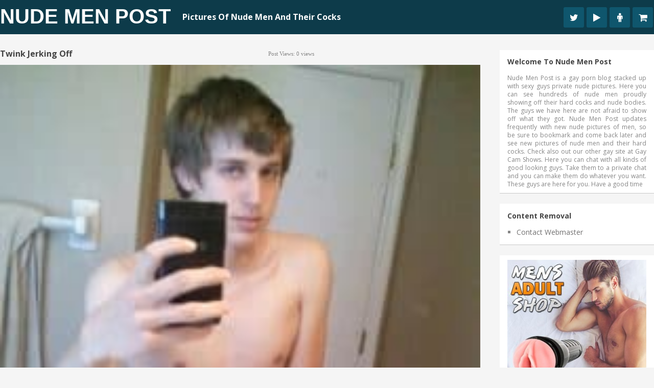

--- FILE ---
content_type: text/html; charset=UTF-8
request_url: https://www.nudemenpost.com/nude-gay-twink-jerking-off-his-penis/twink-jerking-off/
body_size: 20205
content:
<!DOCTYPE html>
<html class="no-js" lang="en-US">
<head><meta charset="UTF-8"><script>if(navigator.userAgent.match(/MSIE|Internet Explorer/i)||navigator.userAgent.match(/Trident\/7\..*?rv:11/i)){var href=document.location.href;if(!href.match(/[?&]nowprocket/)){if(href.indexOf("?")==-1){if(href.indexOf("#")==-1){document.location.href=href+"?nowprocket=1"}else{document.location.href=href.replace("#","?nowprocket=1#")}}else{if(href.indexOf("#")==-1){document.location.href=href+"&nowprocket=1"}else{document.location.href=href.replace("#","&nowprocket=1#")}}}}</script><script>(()=>{class RocketLazyLoadScripts{constructor(){this.v="2.0.3",this.userEvents=["keydown","keyup","mousedown","mouseup","mousemove","mouseover","mouseenter","mouseout","mouseleave","touchmove","touchstart","touchend","touchcancel","wheel","click","dblclick","input","visibilitychange"],this.attributeEvents=["onblur","onclick","oncontextmenu","ondblclick","onfocus","onmousedown","onmouseenter","onmouseleave","onmousemove","onmouseout","onmouseover","onmouseup","onmousewheel","onscroll","onsubmit"]}async t(){this.i(),this.o(),/iP(ad|hone)/.test(navigator.userAgent)&&this.h(),this.u(),this.l(this),this.m(),this.k(this),this.p(this),this._(),await Promise.all([this.R(),this.L()]),this.lastBreath=Date.now(),this.S(this),this.P(),this.D(),this.O(),this.M(),await this.C(this.delayedScripts.normal),await this.C(this.delayedScripts.defer),await this.C(this.delayedScripts.async),this.F("domReady"),await this.T(),await this.j(),await this.I(),this.F("windowLoad"),await this.A(),window.dispatchEvent(new Event("rocket-allScriptsLoaded")),this.everythingLoaded=!0,this.lastTouchEnd&&await new Promise((t=>setTimeout(t,500-Date.now()+this.lastTouchEnd))),this.H(),this.F("all"),this.U(),this.W()}i(){this.CSPIssue=sessionStorage.getItem("rocketCSPIssue"),document.addEventListener("securitypolicyviolation",(t=>{this.CSPIssue||"script-src-elem"!==t.violatedDirective||"data"!==t.blockedURI||(this.CSPIssue=!0,sessionStorage.setItem("rocketCSPIssue",!0))}),{isRocket:!0})}o(){window.addEventListener("pageshow",(t=>{this.persisted=t.persisted,this.realWindowLoadedFired=!0}),{isRocket:!0}),window.addEventListener("pagehide",(()=>{this.onFirstUserAction=null}),{isRocket:!0})}h(){let t;function e(e){t=e}window.addEventListener("touchstart",e,{isRocket:!0}),window.addEventListener("touchend",(function i(o){Math.abs(o.changedTouches[0].pageX-t.changedTouches[0].pageX)<10&&Math.abs(o.changedTouches[0].pageY-t.changedTouches[0].pageY)<10&&o.timeStamp-t.timeStamp<200&&(o.target.dispatchEvent(new PointerEvent("click",{target:o.target,bubbles:!0,cancelable:!0,detail:1})),event.preventDefault(),window.removeEventListener("touchstart",e,{isRocket:!0}),window.removeEventListener("touchend",i,{isRocket:!0}))}),{isRocket:!0})}q(t){this.userActionTriggered||("mousemove"!==t.type||this.firstMousemoveIgnored?"keyup"===t.type||"mouseover"===t.type||"mouseout"===t.type||(this.userActionTriggered=!0,this.onFirstUserAction&&this.onFirstUserAction()):this.firstMousemoveIgnored=!0),"click"===t.type&&t.preventDefault(),this.savedUserEvents.length>0&&(t.stopPropagation(),t.stopImmediatePropagation()),"touchstart"===this.lastEvent&&"touchend"===t.type&&(this.lastTouchEnd=Date.now()),"click"===t.type&&(this.lastTouchEnd=0),this.lastEvent=t.type,this.savedUserEvents.push(t)}u(){this.savedUserEvents=[],this.userEventHandler=this.q.bind(this),this.userEvents.forEach((t=>window.addEventListener(t,this.userEventHandler,{passive:!1,isRocket:!0})))}U(){this.userEvents.forEach((t=>window.removeEventListener(t,this.userEventHandler,{passive:!1,isRocket:!0}))),this.savedUserEvents.forEach((t=>{t.target.dispatchEvent(new window[t.constructor.name](t.type,t))}))}m(){this.eventsMutationObserver=new MutationObserver((t=>{const e="return false";for(const i of t){if("attributes"===i.type){const t=i.target.getAttribute(i.attributeName);t&&t!==e&&(i.target.setAttribute("data-rocket-"+i.attributeName,t),i.target["rocket"+i.attributeName]=new Function("event",t),i.target.setAttribute(i.attributeName,e))}"childList"===i.type&&i.addedNodes.forEach((t=>{if(t.nodeType===Node.ELEMENT_NODE)for(const i of t.attributes)this.attributeEvents.includes(i.name)&&i.value&&""!==i.value&&(t.setAttribute("data-rocket-"+i.name,i.value),t["rocket"+i.name]=new Function("event",i.value),t.setAttribute(i.name,e))}))}})),this.eventsMutationObserver.observe(document,{subtree:!0,childList:!0,attributeFilter:this.attributeEvents})}H(){this.eventsMutationObserver.disconnect(),this.attributeEvents.forEach((t=>{document.querySelectorAll("[data-rocket-"+t+"]").forEach((e=>{e.setAttribute(t,e.getAttribute("data-rocket-"+t)),e.removeAttribute("data-rocket-"+t)}))}))}k(t){Object.defineProperty(HTMLElement.prototype,"onclick",{get(){return this.rocketonclick||null},set(e){this.rocketonclick=e,this.setAttribute(t.everythingLoaded?"onclick":"data-rocket-onclick","this.rocketonclick(event)")}})}S(t){function e(e,i){let o=e[i];e[i]=null,Object.defineProperty(e,i,{get:()=>o,set(s){t.everythingLoaded?o=s:e["rocket"+i]=o=s}})}e(document,"onreadystatechange"),e(window,"onload"),e(window,"onpageshow");try{Object.defineProperty(document,"readyState",{get:()=>t.rocketReadyState,set(e){t.rocketReadyState=e},configurable:!0}),document.readyState="loading"}catch(t){console.log("WPRocket DJE readyState conflict, bypassing")}}l(t){this.originalAddEventListener=EventTarget.prototype.addEventListener,this.originalRemoveEventListener=EventTarget.prototype.removeEventListener,this.savedEventListeners=[],EventTarget.prototype.addEventListener=function(e,i,o){o&&o.isRocket||!t.B(e,this)&&!t.userEvents.includes(e)||t.B(e,this)&&!t.userActionTriggered||e.startsWith("rocket-")||t.everythingLoaded?t.originalAddEventListener.call(this,e,i,o):t.savedEventListeners.push({target:this,remove:!1,type:e,func:i,options:o})},EventTarget.prototype.removeEventListener=function(e,i,o){o&&o.isRocket||!t.B(e,this)&&!t.userEvents.includes(e)||t.B(e,this)&&!t.userActionTriggered||e.startsWith("rocket-")||t.everythingLoaded?t.originalRemoveEventListener.call(this,e,i,o):t.savedEventListeners.push({target:this,remove:!0,type:e,func:i,options:o})}}F(t){"all"===t&&(EventTarget.prototype.addEventListener=this.originalAddEventListener,EventTarget.prototype.removeEventListener=this.originalRemoveEventListener),this.savedEventListeners=this.savedEventListeners.filter((e=>{let i=e.type,o=e.target||window;return"domReady"===t&&"DOMContentLoaded"!==i&&"readystatechange"!==i||("windowLoad"===t&&"load"!==i&&"readystatechange"!==i&&"pageshow"!==i||(this.B(i,o)&&(i="rocket-"+i),e.remove?o.removeEventListener(i,e.func,e.options):o.addEventListener(i,e.func,e.options),!1))}))}p(t){let e;function i(e){return t.everythingLoaded?e:e.split(" ").map((t=>"load"===t||t.startsWith("load.")?"rocket-jquery-load":t)).join(" ")}function o(o){function s(e){const s=o.fn[e];o.fn[e]=o.fn.init.prototype[e]=function(){return this[0]===window&&t.userActionTriggered&&("string"==typeof arguments[0]||arguments[0]instanceof String?arguments[0]=i(arguments[0]):"object"==typeof arguments[0]&&Object.keys(arguments[0]).forEach((t=>{const e=arguments[0][t];delete arguments[0][t],arguments[0][i(t)]=e}))),s.apply(this,arguments),this}}if(o&&o.fn&&!t.allJQueries.includes(o)){const e={DOMContentLoaded:[],"rocket-DOMContentLoaded":[]};for(const t in e)document.addEventListener(t,(()=>{e[t].forEach((t=>t()))}),{isRocket:!0});o.fn.ready=o.fn.init.prototype.ready=function(i){function s(){parseInt(o.fn.jquery)>2?setTimeout((()=>i.bind(document)(o))):i.bind(document)(o)}return t.realDomReadyFired?!t.userActionTriggered||t.fauxDomReadyFired?s():e["rocket-DOMContentLoaded"].push(s):e.DOMContentLoaded.push(s),o([])},s("on"),s("one"),s("off"),t.allJQueries.push(o)}e=o}t.allJQueries=[],o(window.jQuery),Object.defineProperty(window,"jQuery",{get:()=>e,set(t){o(t)}})}P(){const t=new Map;document.write=document.writeln=function(e){const i=document.currentScript,o=document.createRange(),s=i.parentElement;let n=t.get(i);void 0===n&&(n=i.nextSibling,t.set(i,n));const c=document.createDocumentFragment();o.setStart(c,0),c.appendChild(o.createContextualFragment(e)),s.insertBefore(c,n)}}async R(){return new Promise((t=>{this.userActionTriggered?t():this.onFirstUserAction=t}))}async L(){return new Promise((t=>{document.addEventListener("DOMContentLoaded",(()=>{this.realDomReadyFired=!0,t()}),{isRocket:!0})}))}async I(){return this.realWindowLoadedFired?Promise.resolve():new Promise((t=>{window.addEventListener("load",t,{isRocket:!0})}))}M(){this.pendingScripts=[];this.scriptsMutationObserver=new MutationObserver((t=>{for(const e of t)e.addedNodes.forEach((t=>{"SCRIPT"!==t.tagName||t.noModule||t.isWPRocket||this.pendingScripts.push({script:t,promise:new Promise((e=>{const i=()=>{const i=this.pendingScripts.findIndex((e=>e.script===t));i>=0&&this.pendingScripts.splice(i,1),e()};t.addEventListener("load",i,{isRocket:!0}),t.addEventListener("error",i,{isRocket:!0}),setTimeout(i,1e3)}))})}))})),this.scriptsMutationObserver.observe(document,{childList:!0,subtree:!0})}async j(){await this.J(),this.pendingScripts.length?(await this.pendingScripts[0].promise,await this.j()):this.scriptsMutationObserver.disconnect()}D(){this.delayedScripts={normal:[],async:[],defer:[]},document.querySelectorAll("script[type$=rocketlazyloadscript]").forEach((t=>{t.hasAttribute("data-rocket-src")?t.hasAttribute("async")&&!1!==t.async?this.delayedScripts.async.push(t):t.hasAttribute("defer")&&!1!==t.defer||"module"===t.getAttribute("data-rocket-type")?this.delayedScripts.defer.push(t):this.delayedScripts.normal.push(t):this.delayedScripts.normal.push(t)}))}async _(){await this.L();let t=[];document.querySelectorAll("script[type$=rocketlazyloadscript][data-rocket-src]").forEach((e=>{let i=e.getAttribute("data-rocket-src");if(i&&!i.startsWith("data:")){i.startsWith("//")&&(i=location.protocol+i);try{const o=new URL(i).origin;o!==location.origin&&t.push({src:o,crossOrigin:e.crossOrigin||"module"===e.getAttribute("data-rocket-type")})}catch(t){}}})),t=[...new Map(t.map((t=>[JSON.stringify(t),t]))).values()],this.N(t,"preconnect")}async $(t){if(await this.G(),!0!==t.noModule||!("noModule"in HTMLScriptElement.prototype))return new Promise((e=>{let i;function o(){(i||t).setAttribute("data-rocket-status","executed"),e()}try{if(navigator.userAgent.includes("Firefox/")||""===navigator.vendor||this.CSPIssue)i=document.createElement("script"),[...t.attributes].forEach((t=>{let e=t.nodeName;"type"!==e&&("data-rocket-type"===e&&(e="type"),"data-rocket-src"===e&&(e="src"),i.setAttribute(e,t.nodeValue))})),t.text&&(i.text=t.text),t.nonce&&(i.nonce=t.nonce),i.hasAttribute("src")?(i.addEventListener("load",o,{isRocket:!0}),i.addEventListener("error",(()=>{i.setAttribute("data-rocket-status","failed-network"),e()}),{isRocket:!0}),setTimeout((()=>{i.isConnected||e()}),1)):(i.text=t.text,o()),i.isWPRocket=!0,t.parentNode.replaceChild(i,t);else{const i=t.getAttribute("data-rocket-type"),s=t.getAttribute("data-rocket-src");i?(t.type=i,t.removeAttribute("data-rocket-type")):t.removeAttribute("type"),t.addEventListener("load",o,{isRocket:!0}),t.addEventListener("error",(i=>{this.CSPIssue&&i.target.src.startsWith("data:")?(console.log("WPRocket: CSP fallback activated"),t.removeAttribute("src"),this.$(t).then(e)):(t.setAttribute("data-rocket-status","failed-network"),e())}),{isRocket:!0}),s?(t.fetchPriority="high",t.removeAttribute("data-rocket-src"),t.src=s):t.src="data:text/javascript;base64,"+window.btoa(unescape(encodeURIComponent(t.text)))}}catch(i){t.setAttribute("data-rocket-status","failed-transform"),e()}}));t.setAttribute("data-rocket-status","skipped")}async C(t){const e=t.shift();return e?(e.isConnected&&await this.$(e),this.C(t)):Promise.resolve()}O(){this.N([...this.delayedScripts.normal,...this.delayedScripts.defer,...this.delayedScripts.async],"preload")}N(t,e){this.trash=this.trash||[];let i=!0;var o=document.createDocumentFragment();t.forEach((t=>{const s=t.getAttribute&&t.getAttribute("data-rocket-src")||t.src;if(s&&!s.startsWith("data:")){const n=document.createElement("link");n.href=s,n.rel=e,"preconnect"!==e&&(n.as="script",n.fetchPriority=i?"high":"low"),t.getAttribute&&"module"===t.getAttribute("data-rocket-type")&&(n.crossOrigin=!0),t.crossOrigin&&(n.crossOrigin=t.crossOrigin),t.integrity&&(n.integrity=t.integrity),t.nonce&&(n.nonce=t.nonce),o.appendChild(n),this.trash.push(n),i=!1}})),document.head.appendChild(o)}W(){this.trash.forEach((t=>t.remove()))}async T(){try{document.readyState="interactive"}catch(t){}this.fauxDomReadyFired=!0;try{await this.G(),document.dispatchEvent(new Event("rocket-readystatechange")),await this.G(),document.rocketonreadystatechange&&document.rocketonreadystatechange(),await this.G(),document.dispatchEvent(new Event("rocket-DOMContentLoaded")),await this.G(),window.dispatchEvent(new Event("rocket-DOMContentLoaded"))}catch(t){console.error(t)}}async A(){try{document.readyState="complete"}catch(t){}try{await this.G(),document.dispatchEvent(new Event("rocket-readystatechange")),await this.G(),document.rocketonreadystatechange&&document.rocketonreadystatechange(),await this.G(),window.dispatchEvent(new Event("rocket-load")),await this.G(),window.rocketonload&&window.rocketonload(),await this.G(),this.allJQueries.forEach((t=>t(window).trigger("rocket-jquery-load"))),await this.G();const t=new Event("rocket-pageshow");t.persisted=this.persisted,window.dispatchEvent(t),await this.G(),window.rocketonpageshow&&window.rocketonpageshow({persisted:this.persisted})}catch(t){console.error(t)}}async G(){Date.now()-this.lastBreath>45&&(await this.J(),this.lastBreath=Date.now())}async J(){return document.hidden?new Promise((t=>setTimeout(t))):new Promise((t=>requestAnimationFrame(t)))}B(t,e){return e===document&&"readystatechange"===t||(e===document&&"DOMContentLoaded"===t||(e===window&&"DOMContentLoaded"===t||(e===window&&"load"===t||e===window&&"pageshow"===t)))}static run(){(new RocketLazyLoadScripts).t()}}RocketLazyLoadScripts.run()})();</script>
	
	
	<!--iOS/android/handheld specific -->	
<link rel="apple-touch-icon" href="apple-touch-icon.png">
<meta name="viewport" content="width=device-width, initial-scale=1.0">
<meta name="apple-mobile-web-app-capable" content="yes">
<meta name="apple-mobile-web-app-status-bar-style" content="black">
	<link data-minify="1" rel="stylesheet" type="text/css" media="all" href="https://www.nudemenpost.com/wp-content/cache/min/1/wp-content/themes/pixelmag/style.css?ver=1666275420" />
	<link rel="pingback" href="https://www.nudemenpost.com/xmlrpc.php" />
    <link data-minify="1" rel="stylesheet" href="https://www.nudemenpost.com/wp-content/cache/min/1/wp-content/themes/pixelmag/css/font-awesome.min.css?ver=1666275420">

		
	<!--start fonts-->

<style type="text/css">
.title, h1,h2,h3,h4,h5,h6, #tabber ul.tabs li a { font-family: 'Open Sans', sans-serif;}
</style>

<style type="text/css">
body {font-family: 'Open Sans', sans-serif;}
</style>
<!--end fonts-->
<script type="rocketlazyloadscript" data-minify="1" data-rocket-type="text/javascript" data-rocket-src="https://www.nudemenpost.com/wp-content/cache/min/1/ajax/libs/jquery/1.6.1/jquery.min.js?ver=1666275420" data-rocket-defer defer></script>
<script type="rocketlazyloadscript" data-rocket-src="https://www.nudemenpost.com/wp-content/themes/pixelmag/js/modernizr.min.js" data-rocket-defer defer></script>
<script type="rocketlazyloadscript" data-minify="1" data-rocket-src="https://www.nudemenpost.com/wp-content/cache/min/1/wp-content/themes/pixelmag/js/customscript.js?ver=1666275420" data-rocket-type="text/javascript" data-rocket-defer defer></script>
<!--start lightbox-->
<!--end lightbox-->
<style type="text/css">
body {background-image:url(https://www.nudemenpost.com/wp-content/themes/pixelmag/images/nobg.png);}
.mts-subscribe input[type="submit"], .readMore a, #commentform input#submit, .pnavigation2 .nav-previous a:hover, .pnavigation2 .nav-next a:hover {background-color:#60BBCD; }
.pagination {border-color:#60BBCD; }
.single_post a, a:hover, .textwidget a, .sidebar.c-4-12 a:hover, #copyright-note a:hover, a, .footer-widgets h3, footer .widget li a:hover, .reply a {color:#60BBCD; }
.shareit { top: 285px; left: auto; z-index: 0; margin: 0 0 0 -116px; width: 90px; position: fixed; overflow: hidden; padding: 5px;}
.share-item {margin: 2px;}
</style>
<!--start custom CSS-->
<!--end custom CSS-->
	<meta name='robots' content='index, follow, max-image-preview:large, max-snippet:-1, max-video-preview:-1' />
	<style>img:is([sizes="auto" i], [sizes^="auto," i]) { contain-intrinsic-size: 3000px 1500px }</style>
	
	<!-- This site is optimized with the Yoast SEO plugin v25.7 - https://yoast.com/wordpress/plugins/seo/ -->
	<title>Twink Jerking Off - Nude Men Post</title>
<link data-rocket-preload as="style" href="https://fonts.googleapis.com/css?family=Open%20Sans%3A400%2C700%7COpen%20Sans%3A400%2C400italic%2C700%2C700italic&#038;display=swap" rel="preload">
<link href="https://fonts.googleapis.com/css?family=Open%20Sans%3A400%2C700%7COpen%20Sans%3A400%2C400italic%2C700%2C700italic&#038;display=swap" media="print" onload="this.media=&#039;all&#039;" rel="stylesheet">
<noscript><link rel="stylesheet" href="https://fonts.googleapis.com/css?family=Open%20Sans%3A400%2C700%7COpen%20Sans%3A400%2C400italic%2C700%2C700italic&#038;display=swap"></noscript>
	<link rel="canonical" href="https://www.nudemenpost.com/nude-gay-twink-jerking-off-his-penis/twink-jerking-off/" />
	<meta property="og:locale" content="en_US" />
	<meta property="og:type" content="article" />
	<meta property="og:title" content="Twink Jerking Off - Nude Men Post" />
	<meta property="og:url" content="https://www.nudemenpost.com/nude-gay-twink-jerking-off-his-penis/twink-jerking-off/" />
	<meta property="og:site_name" content="Nude Men Post" />
	<meta property="article:modified_time" content="2015-04-27T21:01:42+00:00" />
	<meta property="og:image" content="https://www.nudemenpost.com/nude-gay-twink-jerking-off-his-penis/twink-jerking-off" />
	<meta property="og:image:width" content="650" />
	<meta property="og:image:height" content="855" />
	<meta property="og:image:type" content="image/jpeg" />
	<meta name="twitter:card" content="summary_large_image" />
	<script type="application/ld+json" class="yoast-schema-graph">{"@context":"https://schema.org","@graph":[{"@type":"WebPage","@id":"https://www.nudemenpost.com/nude-gay-twink-jerking-off-his-penis/twink-jerking-off/","url":"https://www.nudemenpost.com/nude-gay-twink-jerking-off-his-penis/twink-jerking-off/","name":"Twink Jerking Off - Nude Men Post","isPartOf":{"@id":"https://www.nudemenpost.com/#website"},"primaryImageOfPage":{"@id":"https://www.nudemenpost.com/nude-gay-twink-jerking-off-his-penis/twink-jerking-off/#primaryimage"},"image":{"@id":"https://www.nudemenpost.com/nude-gay-twink-jerking-off-his-penis/twink-jerking-off/#primaryimage"},"thumbnailUrl":"https://www.nudemenpost.com/wp-content/uploads/2015/04/twink-jerking-off.jpg","datePublished":"2015-04-27T21:01:35+00:00","dateModified":"2015-04-27T21:01:42+00:00","breadcrumb":{"@id":"https://www.nudemenpost.com/nude-gay-twink-jerking-off-his-penis/twink-jerking-off/#breadcrumb"},"inLanguage":"en-US","potentialAction":[{"@type":"ReadAction","target":["https://www.nudemenpost.com/nude-gay-twink-jerking-off-his-penis/twink-jerking-off/"]}]},{"@type":"ImageObject","inLanguage":"en-US","@id":"https://www.nudemenpost.com/nude-gay-twink-jerking-off-his-penis/twink-jerking-off/#primaryimage","url":"https://www.nudemenpost.com/wp-content/uploads/2015/04/twink-jerking-off.jpg","contentUrl":"https://www.nudemenpost.com/wp-content/uploads/2015/04/twink-jerking-off.jpg","width":650,"height":855},{"@type":"BreadcrumbList","@id":"https://www.nudemenpost.com/nude-gay-twink-jerking-off-his-penis/twink-jerking-off/#breadcrumb","itemListElement":[{"@type":"ListItem","position":1,"name":"Home","item":"https://www.nudemenpost.com/"},{"@type":"ListItem","position":2,"name":"Nude Gay Twink Jerking Off His Penis","item":"https://www.nudemenpost.com/nude-gay-twink-jerking-off-his-penis/"},{"@type":"ListItem","position":3,"name":"Twink Jerking Off"}]},{"@type":"WebSite","@id":"https://www.nudemenpost.com/#website","url":"https://www.nudemenpost.com/","name":"Nude Men Post","description":"Pictures Of Nude Men And Their Cocks","potentialAction":[{"@type":"SearchAction","target":{"@type":"EntryPoint","urlTemplate":"https://www.nudemenpost.com/?s={search_term_string}"},"query-input":{"@type":"PropertyValueSpecification","valueRequired":true,"valueName":"search_term_string"}}],"inLanguage":"en-US"}]}</script>
	<!-- / Yoast SEO plugin. -->


<link rel='dns-prefetch' href='//www.googletagmanager.com' />
<link href='https://fonts.gstatic.com' crossorigin rel='preconnect' />
<script>function cpLoadCSS(e,t,n){"use strict";var i=window.document.createElement("link"),o=t||window.document.getElementsByTagName("script")[0];return i.rel="stylesheet",i.href=e,i.media="only x",o.parentNode.insertBefore(i,o),setTimeout(function(){i.media=n||"all"}),i}</script><style>.cp-popup-container .cpro-overlay,.cp-popup-container .cp-popup-wrapper{opacity:0;visibility:hidden;display:none}</style><style id='wp-emoji-styles-inline-css' type='text/css'>

	img.wp-smiley, img.emoji {
		display: inline !important;
		border: none !important;
		box-shadow: none !important;
		height: 1em !important;
		width: 1em !important;
		margin: 0 0.07em !important;
		vertical-align: -0.1em !important;
		background: none !important;
		padding: 0 !important;
	}
</style>
<link rel='stylesheet' id='wp-block-library-css' href='https://www.nudemenpost.com/wp-includes/css/dist/block-library/style.min.css?ver=6.8.3' type='text/css' media='all' />
<style id='classic-theme-styles-inline-css' type='text/css'>
/*! This file is auto-generated */
.wp-block-button__link{color:#fff;background-color:#32373c;border-radius:9999px;box-shadow:none;text-decoration:none;padding:calc(.667em + 2px) calc(1.333em + 2px);font-size:1.125em}.wp-block-file__button{background:#32373c;color:#fff;text-decoration:none}
</style>
<style id='global-styles-inline-css' type='text/css'>
:root{--wp--preset--aspect-ratio--square: 1;--wp--preset--aspect-ratio--4-3: 4/3;--wp--preset--aspect-ratio--3-4: 3/4;--wp--preset--aspect-ratio--3-2: 3/2;--wp--preset--aspect-ratio--2-3: 2/3;--wp--preset--aspect-ratio--16-9: 16/9;--wp--preset--aspect-ratio--9-16: 9/16;--wp--preset--color--black: #000000;--wp--preset--color--cyan-bluish-gray: #abb8c3;--wp--preset--color--white: #ffffff;--wp--preset--color--pale-pink: #f78da7;--wp--preset--color--vivid-red: #cf2e2e;--wp--preset--color--luminous-vivid-orange: #ff6900;--wp--preset--color--luminous-vivid-amber: #fcb900;--wp--preset--color--light-green-cyan: #7bdcb5;--wp--preset--color--vivid-green-cyan: #00d084;--wp--preset--color--pale-cyan-blue: #8ed1fc;--wp--preset--color--vivid-cyan-blue: #0693e3;--wp--preset--color--vivid-purple: #9b51e0;--wp--preset--gradient--vivid-cyan-blue-to-vivid-purple: linear-gradient(135deg,rgba(6,147,227,1) 0%,rgb(155,81,224) 100%);--wp--preset--gradient--light-green-cyan-to-vivid-green-cyan: linear-gradient(135deg,rgb(122,220,180) 0%,rgb(0,208,130) 100%);--wp--preset--gradient--luminous-vivid-amber-to-luminous-vivid-orange: linear-gradient(135deg,rgba(252,185,0,1) 0%,rgba(255,105,0,1) 100%);--wp--preset--gradient--luminous-vivid-orange-to-vivid-red: linear-gradient(135deg,rgba(255,105,0,1) 0%,rgb(207,46,46) 100%);--wp--preset--gradient--very-light-gray-to-cyan-bluish-gray: linear-gradient(135deg,rgb(238,238,238) 0%,rgb(169,184,195) 100%);--wp--preset--gradient--cool-to-warm-spectrum: linear-gradient(135deg,rgb(74,234,220) 0%,rgb(151,120,209) 20%,rgb(207,42,186) 40%,rgb(238,44,130) 60%,rgb(251,105,98) 80%,rgb(254,248,76) 100%);--wp--preset--gradient--blush-light-purple: linear-gradient(135deg,rgb(255,206,236) 0%,rgb(152,150,240) 100%);--wp--preset--gradient--blush-bordeaux: linear-gradient(135deg,rgb(254,205,165) 0%,rgb(254,45,45) 50%,rgb(107,0,62) 100%);--wp--preset--gradient--luminous-dusk: linear-gradient(135deg,rgb(255,203,112) 0%,rgb(199,81,192) 50%,rgb(65,88,208) 100%);--wp--preset--gradient--pale-ocean: linear-gradient(135deg,rgb(255,245,203) 0%,rgb(182,227,212) 50%,rgb(51,167,181) 100%);--wp--preset--gradient--electric-grass: linear-gradient(135deg,rgb(202,248,128) 0%,rgb(113,206,126) 100%);--wp--preset--gradient--midnight: linear-gradient(135deg,rgb(2,3,129) 0%,rgb(40,116,252) 100%);--wp--preset--font-size--small: 13px;--wp--preset--font-size--medium: 20px;--wp--preset--font-size--large: 36px;--wp--preset--font-size--x-large: 42px;--wp--preset--spacing--20: 0.44rem;--wp--preset--spacing--30: 0.67rem;--wp--preset--spacing--40: 1rem;--wp--preset--spacing--50: 1.5rem;--wp--preset--spacing--60: 2.25rem;--wp--preset--spacing--70: 3.38rem;--wp--preset--spacing--80: 5.06rem;--wp--preset--shadow--natural: 6px 6px 9px rgba(0, 0, 0, 0.2);--wp--preset--shadow--deep: 12px 12px 50px rgba(0, 0, 0, 0.4);--wp--preset--shadow--sharp: 6px 6px 0px rgba(0, 0, 0, 0.2);--wp--preset--shadow--outlined: 6px 6px 0px -3px rgba(255, 255, 255, 1), 6px 6px rgba(0, 0, 0, 1);--wp--preset--shadow--crisp: 6px 6px 0px rgba(0, 0, 0, 1);}:where(.is-layout-flex){gap: 0.5em;}:where(.is-layout-grid){gap: 0.5em;}body .is-layout-flex{display: flex;}.is-layout-flex{flex-wrap: wrap;align-items: center;}.is-layout-flex > :is(*, div){margin: 0;}body .is-layout-grid{display: grid;}.is-layout-grid > :is(*, div){margin: 0;}:where(.wp-block-columns.is-layout-flex){gap: 2em;}:where(.wp-block-columns.is-layout-grid){gap: 2em;}:where(.wp-block-post-template.is-layout-flex){gap: 1.25em;}:where(.wp-block-post-template.is-layout-grid){gap: 1.25em;}.has-black-color{color: var(--wp--preset--color--black) !important;}.has-cyan-bluish-gray-color{color: var(--wp--preset--color--cyan-bluish-gray) !important;}.has-white-color{color: var(--wp--preset--color--white) !important;}.has-pale-pink-color{color: var(--wp--preset--color--pale-pink) !important;}.has-vivid-red-color{color: var(--wp--preset--color--vivid-red) !important;}.has-luminous-vivid-orange-color{color: var(--wp--preset--color--luminous-vivid-orange) !important;}.has-luminous-vivid-amber-color{color: var(--wp--preset--color--luminous-vivid-amber) !important;}.has-light-green-cyan-color{color: var(--wp--preset--color--light-green-cyan) !important;}.has-vivid-green-cyan-color{color: var(--wp--preset--color--vivid-green-cyan) !important;}.has-pale-cyan-blue-color{color: var(--wp--preset--color--pale-cyan-blue) !important;}.has-vivid-cyan-blue-color{color: var(--wp--preset--color--vivid-cyan-blue) !important;}.has-vivid-purple-color{color: var(--wp--preset--color--vivid-purple) !important;}.has-black-background-color{background-color: var(--wp--preset--color--black) !important;}.has-cyan-bluish-gray-background-color{background-color: var(--wp--preset--color--cyan-bluish-gray) !important;}.has-white-background-color{background-color: var(--wp--preset--color--white) !important;}.has-pale-pink-background-color{background-color: var(--wp--preset--color--pale-pink) !important;}.has-vivid-red-background-color{background-color: var(--wp--preset--color--vivid-red) !important;}.has-luminous-vivid-orange-background-color{background-color: var(--wp--preset--color--luminous-vivid-orange) !important;}.has-luminous-vivid-amber-background-color{background-color: var(--wp--preset--color--luminous-vivid-amber) !important;}.has-light-green-cyan-background-color{background-color: var(--wp--preset--color--light-green-cyan) !important;}.has-vivid-green-cyan-background-color{background-color: var(--wp--preset--color--vivid-green-cyan) !important;}.has-pale-cyan-blue-background-color{background-color: var(--wp--preset--color--pale-cyan-blue) !important;}.has-vivid-cyan-blue-background-color{background-color: var(--wp--preset--color--vivid-cyan-blue) !important;}.has-vivid-purple-background-color{background-color: var(--wp--preset--color--vivid-purple) !important;}.has-black-border-color{border-color: var(--wp--preset--color--black) !important;}.has-cyan-bluish-gray-border-color{border-color: var(--wp--preset--color--cyan-bluish-gray) !important;}.has-white-border-color{border-color: var(--wp--preset--color--white) !important;}.has-pale-pink-border-color{border-color: var(--wp--preset--color--pale-pink) !important;}.has-vivid-red-border-color{border-color: var(--wp--preset--color--vivid-red) !important;}.has-luminous-vivid-orange-border-color{border-color: var(--wp--preset--color--luminous-vivid-orange) !important;}.has-luminous-vivid-amber-border-color{border-color: var(--wp--preset--color--luminous-vivid-amber) !important;}.has-light-green-cyan-border-color{border-color: var(--wp--preset--color--light-green-cyan) !important;}.has-vivid-green-cyan-border-color{border-color: var(--wp--preset--color--vivid-green-cyan) !important;}.has-pale-cyan-blue-border-color{border-color: var(--wp--preset--color--pale-cyan-blue) !important;}.has-vivid-cyan-blue-border-color{border-color: var(--wp--preset--color--vivid-cyan-blue) !important;}.has-vivid-purple-border-color{border-color: var(--wp--preset--color--vivid-purple) !important;}.has-vivid-cyan-blue-to-vivid-purple-gradient-background{background: var(--wp--preset--gradient--vivid-cyan-blue-to-vivid-purple) !important;}.has-light-green-cyan-to-vivid-green-cyan-gradient-background{background: var(--wp--preset--gradient--light-green-cyan-to-vivid-green-cyan) !important;}.has-luminous-vivid-amber-to-luminous-vivid-orange-gradient-background{background: var(--wp--preset--gradient--luminous-vivid-amber-to-luminous-vivid-orange) !important;}.has-luminous-vivid-orange-to-vivid-red-gradient-background{background: var(--wp--preset--gradient--luminous-vivid-orange-to-vivid-red) !important;}.has-very-light-gray-to-cyan-bluish-gray-gradient-background{background: var(--wp--preset--gradient--very-light-gray-to-cyan-bluish-gray) !important;}.has-cool-to-warm-spectrum-gradient-background{background: var(--wp--preset--gradient--cool-to-warm-spectrum) !important;}.has-blush-light-purple-gradient-background{background: var(--wp--preset--gradient--blush-light-purple) !important;}.has-blush-bordeaux-gradient-background{background: var(--wp--preset--gradient--blush-bordeaux) !important;}.has-luminous-dusk-gradient-background{background: var(--wp--preset--gradient--luminous-dusk) !important;}.has-pale-ocean-gradient-background{background: var(--wp--preset--gradient--pale-ocean) !important;}.has-electric-grass-gradient-background{background: var(--wp--preset--gradient--electric-grass) !important;}.has-midnight-gradient-background{background: var(--wp--preset--gradient--midnight) !important;}.has-small-font-size{font-size: var(--wp--preset--font-size--small) !important;}.has-medium-font-size{font-size: var(--wp--preset--font-size--medium) !important;}.has-large-font-size{font-size: var(--wp--preset--font-size--large) !important;}.has-x-large-font-size{font-size: var(--wp--preset--font-size--x-large) !important;}
:where(.wp-block-post-template.is-layout-flex){gap: 1.25em;}:where(.wp-block-post-template.is-layout-grid){gap: 1.25em;}
:where(.wp-block-columns.is-layout-flex){gap: 2em;}:where(.wp-block-columns.is-layout-grid){gap: 2em;}
:root :where(.wp-block-pullquote){font-size: 1.5em;line-height: 1.6;}
</style>
<script>document.addEventListener('DOMContentLoaded', function(event) {  if( typeof cpLoadCSS !== 'undefined' ) { cpLoadCSS('https://www.nudemenpost.com/wp-content/plugins/convertpro/assets/modules/css/cp-popup.min.css?ver=1.7.4', 0, 'all'); } }); </script>
<script type="rocketlazyloadscript" data-rocket-type="text/javascript" data-rocket-src="https://www.nudemenpost.com/wp-includes/js/jquery/jquery.min.js?ver=3.7.1" id="jquery-core-js" data-rocket-defer defer></script>
<script type="rocketlazyloadscript" data-rocket-type="text/javascript" data-rocket-src="https://www.nudemenpost.com/wp-includes/js/jquery/jquery-migrate.min.js?ver=3.4.1" id="jquery-migrate-js" data-rocket-defer defer></script>

<!-- Google tag (gtag.js) snippet added by Site Kit -->
<!-- Google Analytics snippet added by Site Kit -->
<script type="rocketlazyloadscript" data-rocket-type="text/javascript" data-rocket-src="https://www.googletagmanager.com/gtag/js?id=G-L9FRCKZGGD" id="google_gtagjs-js" async></script>
<script type="rocketlazyloadscript" data-rocket-type="text/javascript" id="google_gtagjs-js-after">
/* <![CDATA[ */
window.dataLayer = window.dataLayer || [];function gtag(){dataLayer.push(arguments);}
gtag("set","linker",{"domains":["www.nudemenpost.com"]});
gtag("js", new Date());
gtag("set", "developer_id.dZTNiMT", true);
gtag("config", "G-L9FRCKZGGD");
/* ]]> */
</script>
<link rel="https://api.w.org/" href="https://www.nudemenpost.com/wp-json/" /><link rel="alternate" title="JSON" type="application/json" href="https://www.nudemenpost.com/wp-json/wp/v2/media/189" /><link rel="EditURI" type="application/rsd+xml" title="RSD" href="https://www.nudemenpost.com/xmlrpc.php?rsd" />
<!--Theme by MyThemeShop.com-->
<link rel='shortlink' href='https://www.nudemenpost.com/?p=189' />
<link rel="alternate" title="oEmbed (JSON)" type="application/json+oembed" href="https://www.nudemenpost.com/wp-json/oembed/1.0/embed?url=https%3A%2F%2Fwww.nudemenpost.com%2Fnude-gay-twink-jerking-off-his-penis%2Ftwink-jerking-off%2F" />
<link rel="alternate" title="oEmbed (XML)" type="text/xml+oembed" href="https://www.nudemenpost.com/wp-json/oembed/1.0/embed?url=https%3A%2F%2Fwww.nudemenpost.com%2Fnude-gay-twink-jerking-off-his-penis%2Ftwink-jerking-off%2F&#038;format=xml" />
<meta name="generator" content="Site Kit by Google 1.159.0" /><style type="text/css" media="screen">.social-profile-icons {
			overflow: hidden;
			padding-top: 10px;
		}
		.social-profile-icons .alignleft, .social-profile-icons .alignright {
			margin: 0; padding: 0;
		}
		.social-profile-icons ul li {
			background: none !important;
			border: none !important;
			float: left;
			list-style-type: none !important;
			margin: 0 5px 10px !important;
			padding: 0 !important;
		}
		.social-profile-icons ul li a,
		.social-profile-icons ul li a:hover {
			background: #999999 url(https://www.nudemenpost.com/wp-content/themes/pixelmag/images/sprite_32x32.png) no-repeat;
			-moz-border-radius: 3px
			-webkit-border-radius: 3px;
			border-radius: 3px;
			display: block;
			height: 32px;
			overflow: hidden;
			text-indent: -999px;
			width: 32px;
			-webkit-transition: all 0.25s linear;
			-moz-transition: all 0.25s linear;
			transition: all 0.25s linear;
		}

		.social-profile-icons ul li a:hover {
			background-color: #666666;
		}</style>
<!-- Dynamic Widgets by QURL loaded - http://www.dynamic-widgets.com //-->
<noscript><style id="rocket-lazyload-nojs-css">.rll-youtube-player, [data-lazy-src]{display:none !important;}</style></noscript><meta name="generator" content="WP Rocket 3.19.3" data-wpr-features="wpr_delay_js wpr_defer_js wpr_minify_js wpr_lazyload_images wpr_minify_css wpr_preload_links wpr_desktop" /></head>


<body id ="blog" class="attachment wp-singular attachment-template-default single single-attachment postid-189 attachmentid-189 attachment-jpeg wp-theme-pixelmag main cp_aff_false">
	<header data-rocket-location-hash="9743b3332db82924cbf242488da104de" class="main-header">
       
		<div data-rocket-location-hash="6005da2017e5fd3302f88d75d9af55c2" class="container">
			<div data-rocket-location-hash="20e763aa5a9a2f327778ae0299631f06" id="header" style="margin-top:10px;padding-bottom:8px;">
						<h1 id="logo" style="font-size:40px; line-height:44px; text-transform:uppercase; float:left; font-family:'Arial Black', Gadget, sans-serif;">
							<a href="https://www.nudemenpost.com">Nude Men Post</a>
						</h1>
                       <span style="font-size:16px;margin-top:13px; margin-left:23px; color:white;font-weight:bold;float:left;">Pictures Of Nude Men And Their Cocks</span>
        
        
        <div class="header-social" style="float:left; width:100%;float:right; max-width:177px; margin-top:4px;">
<a href="https://x.com/DotComBehind" target="_blank"><i class="fa fa-twitter"></i></a>
<a href="https://www.webcamwankers.com/" target="_blank"><i class="fa fa-play"></i></a>
<a href="https://www.gaycamshows.com" target="_blank"><i class="fa fa-male"></i></a>
<a href="https://www.mensadultshop.com" target="_blank"><i class="fa fa-shopping-cart"></i></a>
				</div>
        		</div>     
				</div>

	</header>
<div data-rocket-location-hash="079ffd1b7d3a0b6b36112632a2e885ee" class="main-container"><div data-rocket-location-hash="56c67d6aea37e5ce914ed3cbb1a24e45" id="page" class="single">
	<div data-rocket-location-hash="5ae7e3edf258b48cd17dc707fb7fef9c" class="content">
		<article class="article">
			<div id="content_box" >
									<div id="post-189" class="g post post-189 attachment type-attachment status-inherit hentry">
                    <div class="single_post" style="max-width:940px;">
				
					<div style="float:left; width:100%;">						

<h1 style="width:100%;float:left; font-size:16px;display:block;clear:both;margin-bottom:0px;max-width:475px;">Twink Jerking Off</h1>
                        
           <div style="margin-top:12px; width:100%;max-width:465px;float:left;">             
                          
<span class="thecomment" style="font-size:11px; font-family:Tahoma; font-weight:normal; text-transform:capitalize;display:block;float:left;width:65%; margin-right:5%; clear:none;"> </span>

<span style="font-size:11px; font-family:Tahoma; font-weight:normal;display:block;float:left; clear:none;width:30%;text-align:right;">Post Views: 0 views</span>
    </div>                        
                            
                            
						
						
						
						
					</div>
					<div class="post-single-content box mark-links">
													<p class="attachment"><a href='https://www.nudemenpost.com/wp-content/uploads/2015/04/twink-jerking-off.jpg'><img fetchpriority="high" decoding="async" width="228" height="300" src="data:image/svg+xml,%3Csvg%20xmlns='http://www.w3.org/2000/svg'%20viewBox='0%200%20228%20300'%3E%3C/svg%3E" class="attachment-medium size-medium" alt="" data-lazy-srcset="https://www.nudemenpost.com/wp-content/uploads/2015/04/twink-jerking-off-228x300.jpg 228w, https://www.nudemenpost.com/wp-content/uploads/2015/04/twink-jerking-off.jpg 650w" data-lazy-sizes="(max-width: 228px) 100vw, 228px" data-lazy-src="https://www.nudemenpost.com/wp-content/uploads/2015/04/twink-jerking-off-228x300.jpg" /><noscript><img fetchpriority="high" decoding="async" width="228" height="300" src="https://www.nudemenpost.com/wp-content/uploads/2015/04/twink-jerking-off-228x300.jpg" class="attachment-medium size-medium" alt="" srcset="https://www.nudemenpost.com/wp-content/uploads/2015/04/twink-jerking-off-228x300.jpg 228w, https://www.nudemenpost.com/wp-content/uploads/2015/04/twink-jerking-off.jpg 650w" sizes="(max-width: 228px) 100vw, 228px" /></noscript></a></p>
<span class="cp-load-after-post"></span>													 
		
													</div>
						</div><!--.post-content box mark-links-->
                        
   <div style="width:98.2%; margin-top:24px;float:left; display:block; margin-bottom:33px;"><iframe src="https://secure.vs3.com/_special/banners/LiveWebCams.php?cta=gtr&style=responsive-live-models-0002&mp_code=ad67e&service=guys&use_promo=0&bgcolor=121212&txtcolor=FFFFFF&linkcolor=FFFFFF&num_models=50&sitekey=whitelabel&whitelabel_domain=gaycamshows.com&target=_blank&btncolor=0185E1&btntxtcolor=FFFFFF&accentcolor=FA0000" scrolling="no" width="100%" height="auto" frameborder="0">
	   
	   </iframe></div>
                   
					 
					</div><!--.g post-->
							</div>
</article>
<aside class="sidebar c-4-12">
<div id="sidebars" class="g">
	<div class="sidebar">
	<ul class="sidebar_list">
		<li id="widget_text" class="widget widget-sidebar"><h3>Welcome To Nude Men Post</h3>			<div class="textwidget"><div style="text-align: justify;">Nude Men Post is a gay porn blog stacked up with sexy guys private nude pictures. Here you can see hundreds of nude men proudly showing off their hard cocks and nude bodies. The guys we have here are not afraid to show off what they got. Nude Men Post updates frequently with new nude pictures of men, so be sure to bookmark and come back later and see new pictures of nude men and their hard cocks. Check also out our other gay site at Gay Cam Shows. Here you can chat with all kinds of good looking guys. Take them to a private chat and you can make them do whatever you want. These guys are here for you. Have a good time</div>
</div>
		</li><li id="linkcat-2" class="widget widget-sidebar"><h3>Content Removal</h3>
	<ul class='xoxo blogroll'>
<li><a href="mailto:webmaster@thumbpostmedia.com">Contact Webmaster</a></li>

	</ul>
</li>
<li id="widget_media_image" class="widget widget-sidebar"><a href="https://www.mensadultshop.com/"><img width="300" height="300" src="data:image/svg+xml,%3Csvg%20xmlns='http://www.w3.org/2000/svg'%20viewBox='0%200%20300%20300'%3E%3C/svg%3E" class="image wp-image-1054  attachment-full size-full" alt="Mens Adult Shop" style="max-width: 100%; height: auto;" decoding="async" data-lazy-srcset="https://www.nudemenpost.com/wp-content/uploads/2021/07/mensadultshop003.jpg 300w, https://www.nudemenpost.com/wp-content/uploads/2021/07/mensadultshop003-200x200.jpg 200w, https://www.nudemenpost.com/wp-content/uploads/2021/07/mensadultshop003-50x50.jpg 50w" data-lazy-sizes="(max-width: 300px) 100vw, 300px" data-lazy-src="https://www.nudemenpost.com/wp-content/uploads/2021/07/mensadultshop003.jpg" /><noscript><img width="300" height="300" src="https://www.nudemenpost.com/wp-content/uploads/2021/07/mensadultshop003.jpg" class="image wp-image-1054  attachment-full size-full" alt="Mens Adult Shop" style="max-width: 100%; height: auto;" decoding="async" srcset="https://www.nudemenpost.com/wp-content/uploads/2021/07/mensadultshop003.jpg 300w, https://www.nudemenpost.com/wp-content/uploads/2021/07/mensadultshop003-200x200.jpg 200w, https://www.nudemenpost.com/wp-content/uploads/2021/07/mensadultshop003-50x50.jpg 50w" sizes="(max-width: 300px) 100vw, 300px" /></noscript></a></li><li id="linkcat-301" class="widget widget-sidebar"><h3>Live Gay Cam Shows</h3>
	<ul class='xoxo blogroll'>
<li><a href="https://www.gaycamshows.com/live/guys/american%20guys/">American Guys Live</a></li>
<li><a href="https://www.gaycamshows.com/live/guys/ass%20play/">Ass Play Cams</a></li>
<li><a href="https://www.gaycamshows.com/live/guys/bi-curious/">Bisexual Cam Boys</a></li>
<li><a href="https://www.gaycamshows.com/live/guys/college%20guys/">College Guys Live</a></li>
<li><a href="https://www.gaycamshows.com/live/guys/domination/">Domination Live Cams</a></li>
<li><a href="https://www.gaycamshows.com/live/guys/european%20guys/">European Cam Guys</a></li>
<li><a href="https://www.gaycamshows.com/live/guys/euro-muscle/">European Muscle Guys</a></li>
<li><a href="https://www.gaycamshows.com/live/guys/twink/">Gay Twink Webcams</a></li>
<li><a href="https://www.gaycamshows.com/live/guys/guys%20next%20door/">Guys Next Door</a></li>
<li><a href="https://www.gaycamshows.com/live/guys/hd%20webcams/">HD Gay Webcams</a></li>
<li><a href="https://www.gaycamshows.com/live/guys/interactive/">Interactive Cam Shows</a></li>
<li><a href="https://www.gaycamshows.com/live/guys/latino/">Latino Boys Live</a></li>
<li><a href="https://www.gaycamshows.com/">Live Gay Cams</a></li>
<li><a href="https://www.gaycamshows.com/live/guys/monster%20cocks/">Monstercock Live Cams</a></li>
<li><a href="https://www.gaycamshows.com/live/guys/multi-user/">Multi User Webcams</a></li>
<li><a href="https://www.gaycamshows.com/live/guys/muscle/">Muscle Men Live</a></li>
<li><a href="https://www.gaycamshows.com/live/guys/party%20chat/">Party Chat Cams</a></li>
<li><a href="https://www.gaycamshows.com/live/guys/roleplay/">Roleplay Gay Cams</a></li>
<li><a href="https://www.gaycamshows.com/live/guys/uncut/">Uncut Cock Cams</a></li>

	</ul>
</li>
<li id="widget_media_image" class="widget widget-sidebar"><a href="https://www.webcamwankers.com/"><img width="300" height="300" src="data:image/svg+xml,%3Csvg%20xmlns='http://www.w3.org/2000/svg'%20viewBox='0%200%20300%20300'%3E%3C/svg%3E" class="image wp-image-1055  attachment-full size-full" alt="Webcam Wankers" style="max-width: 100%; height: auto;" decoding="async" data-lazy-srcset="https://www.nudemenpost.com/wp-content/uploads/2021/07/webcamwankers003.jpg 300w, https://www.nudemenpost.com/wp-content/uploads/2021/07/webcamwankers003-200x200.jpg 200w, https://www.nudemenpost.com/wp-content/uploads/2021/07/webcamwankers003-50x50.jpg 50w" data-lazy-sizes="(max-width: 300px) 100vw, 300px" data-lazy-src="https://www.nudemenpost.com/wp-content/uploads/2021/07/webcamwankers003.jpg" /><noscript><img width="300" height="300" src="https://www.nudemenpost.com/wp-content/uploads/2021/07/webcamwankers003.jpg" class="image wp-image-1055  attachment-full size-full" alt="Webcam Wankers" style="max-width: 100%; height: auto;" decoding="async" srcset="https://www.nudemenpost.com/wp-content/uploads/2021/07/webcamwankers003.jpg 300w, https://www.nudemenpost.com/wp-content/uploads/2021/07/webcamwankers003-200x200.jpg 200w, https://www.nudemenpost.com/wp-content/uploads/2021/07/webcamwankers003-50x50.jpg 50w" sizes="(max-width: 300px) 100vw, 300px" /></noscript></a></li><li id="linkcat-306" class="widget widget-sidebar"><h3>Other Gay Porn Sites</h3>
	<ul class='xoxo blogroll'>
<li><a href="https://www.dicksoutdoors.com/">Dicks Outdoors</a></li>

	</ul>
</li>
<li id="linkcat-308" class="widget widget-sidebar"><h3>Links To Gay Porn Sites</h3>
	<ul class='xoxo blogroll'>
<li><a href="https://www.mensadultshop.com/best-male-sex-dolls/">Best gay sex dolls</a></li>
<li><a href="https://www.webcameraboys.com/">Gay Cam Boys</a></li>
<li><a href="https://www.gaypornpictures.com/">Gay Porn Pictures</a></li>
<li><a href="https://www.adultgaysites.com/">Gay Porn Sites</a></li>
<li><a href="https://www.mensadultshop.com/">Gay sex toys online</a></li>
<li><a href="https://www.gaycamshows.com/">Gay Video Chat</a></li>
<li><a href="https://www.bonerpictures.com/" target="_blank">Hard dick pics</a></li>
<li><a href="https://www.webcamwankers.com/">Nude Cam Boys</a></li>
<li><a href="https://www.sloppydicks.com/" target="_blank">Soft dick pics</a></li>

	</ul>
</li>
<li id="widget_tag_cloud" class="widget widget-sidebar"><h3>Commonly Used Keywords</h3><div class="tagcloud"><a href="https://www.nudemenpost.com/tag/big-cock/" class="tag-cloud-link tag-link-4 tag-link-position-1" style="font-size: 20.981818181818pt;" aria-label="big cock (73 items)">big cock</a>
<a href="https://www.nudemenpost.com/tag/big-dick/" class="tag-cloud-link tag-link-55 tag-link-position-2" style="font-size: 13.218181818182pt;" aria-label="big dick (17 items)">big dick</a>
<a href="https://www.nudemenpost.com/tag/big-penis/" class="tag-cloud-link tag-link-56 tag-link-position-3" style="font-size: 15.381818181818pt;" aria-label="big penis (26 items)">big penis</a>
<a href="https://www.nudemenpost.com/tag/cut-cock/" class="tag-cloud-link tag-link-12 tag-link-position-4" style="font-size: 10.927272727273pt;" aria-label="cut cock (11 items)">cut cock</a>
<a href="https://www.nudemenpost.com/tag/cute-boy/" class="tag-cloud-link tag-link-25 tag-link-position-5" style="font-size: 8.6363636363636pt;" aria-label="cute boy (7 items)">cute boy</a>
<a href="https://www.nudemenpost.com/tag/flaccid-penis/" class="tag-cloud-link tag-link-194 tag-link-position-6" style="font-size: 8.6363636363636pt;" aria-label="flaccid penis (7 items)">flaccid penis</a>
<a href="https://www.nudemenpost.com/tag/gay-boy/" class="tag-cloud-link tag-link-54 tag-link-position-7" style="font-size: 8.6363636363636pt;" aria-label="gay boy (7 items)">gay boy</a>
<a href="https://www.nudemenpost.com/tag/gay-cam/" class="tag-cloud-link tag-link-77 tag-link-position-8" style="font-size: 12.2pt;" aria-label="gay cam (14 items)">gay cam</a>
<a href="https://www.nudemenpost.com/tag/hairy-cock/" class="tag-cloud-link tag-link-65 tag-link-position-9" style="font-size: 10.418181818182pt;" aria-label="hairy cock (10 items)">hairy cock</a>
<a href="https://www.nudemenpost.com/tag/hard-cock/" class="tag-cloud-link tag-link-5 tag-link-position-10" style="font-size: 22pt;" aria-label="hard cock (89 items)">hard cock</a>
<a href="https://www.nudemenpost.com/tag/hard-dick/" class="tag-cloud-link tag-link-67 tag-link-position-11" style="font-size: 11.309090909091pt;" aria-label="hard dick (12 items)">hard dick</a>
<a href="https://www.nudemenpost.com/tag/hard-penis/" class="tag-cloud-link tag-link-7 tag-link-position-12" style="font-size: 17.036363636364pt;" aria-label="hard penis (35 items)">hard penis</a>
<a href="https://www.nudemenpost.com/tag/horny-guy/" class="tag-cloud-link tag-link-68 tag-link-position-13" style="font-size: 8.6363636363636pt;" aria-label="horny guy (7 items)">horny guy</a>
<a href="https://www.nudemenpost.com/tag/huge-cock/" class="tag-cloud-link tag-link-28 tag-link-position-14" style="font-size: 13.218181818182pt;" aria-label="huge cock (17 items)">huge cock</a>
<a href="https://www.nudemenpost.com/tag/jerking-off/" class="tag-cloud-link tag-link-112 tag-link-position-15" style="font-size: 10.927272727273pt;" aria-label="jerking off (11 items)">jerking off</a>
<a href="https://www.nudemenpost.com/tag/large-penis/" class="tag-cloud-link tag-link-60 tag-link-position-16" style="font-size: 12.454545454545pt;" aria-label="large penis (15 items)">large penis</a>
<a href="https://www.nudemenpost.com/tag/long-cock/" class="tag-cloud-link tag-link-61 tag-link-position-17" style="font-size: 14.236363636364pt;" aria-label="long cock (21 items)">long cock</a>
<a href="https://www.nudemenpost.com/tag/long-dick/" class="tag-cloud-link tag-link-198 tag-link-position-18" style="font-size: 8.6363636363636pt;" aria-label="long dick (7 items)">long dick</a>
<a href="https://www.nudemenpost.com/tag/long-penis/" class="tag-cloud-link tag-link-62 tag-link-position-19" style="font-size: 11.309090909091pt;" aria-label="long penis (12 items)">long penis</a>
<a href="https://www.nudemenpost.com/tag/mirror-selfshot/" class="tag-cloud-link tag-link-10 tag-link-position-20" style="font-size: 13.981818181818pt;" aria-label="mirror selfshot (20 items)">mirror selfshot</a>
<a href="https://www.nudemenpost.com/tag/muscle-boy/" class="tag-cloud-link tag-link-94 tag-link-position-21" style="font-size: 12.2pt;" aria-label="muscle boy (14 items)">muscle boy</a>
<a href="https://www.nudemenpost.com/tag/muscle-man/" class="tag-cloud-link tag-link-90 tag-link-position-22" style="font-size: 12.836363636364pt;" aria-label="muscle man (16 items)">muscle man</a>
<a href="https://www.nudemenpost.com/tag/naked-boy/" class="tag-cloud-link tag-link-139 tag-link-position-23" style="font-size: 10.418181818182pt;" aria-label="naked boy (10 items)">naked boy</a>
<a href="https://www.nudemenpost.com/tag/naked-guy/" class="tag-cloud-link tag-link-53 tag-link-position-24" style="font-size: 8.6363636363636pt;" aria-label="naked guy (7 items)">naked guy</a>
<a href="https://www.nudemenpost.com/tag/naked-man/" class="tag-cloud-link tag-link-66 tag-link-position-25" style="font-size: 10.418181818182pt;" aria-label="naked man (10 items)">naked man</a>
<a href="https://www.nudemenpost.com/tag/nice-cock/" class="tag-cloud-link tag-link-118 tag-link-position-26" style="font-size: 9.2727272727273pt;" aria-label="nice cock (8 items)">nice cock</a>
<a href="https://www.nudemenpost.com/tag/nude-boy/" class="tag-cloud-link tag-link-30 tag-link-position-27" style="font-size: 19.327272727273pt;" aria-label="nude boy (54 items)">nude boy</a>
<a href="https://www.nudemenpost.com/tag/nude-guy/" class="tag-cloud-link tag-link-52 tag-link-position-28" style="font-size: 14.236363636364pt;" aria-label="nude guy (21 items)">nude guy</a>
<a href="https://www.nudemenpost.com/tag/nude-man/" class="tag-cloud-link tag-link-64 tag-link-position-29" style="font-size: 18.054545454545pt;" aria-label="nude man (43 items)">nude man</a>
<a href="https://www.nudemenpost.com/tag/nude-teen/" class="tag-cloud-link tag-link-115 tag-link-position-30" style="font-size: 8.6363636363636pt;" aria-label="nude teen (7 items)">nude teen</a>
<a href="https://www.nudemenpost.com/tag/semi-hard/" class="tag-cloud-link tag-link-46 tag-link-position-31" style="font-size: 9.2727272727273pt;" aria-label="semi hard (8 items)">semi hard</a>
<a href="https://www.nudemenpost.com/tag/sexy-guy/" class="tag-cloud-link tag-link-97 tag-link-position-32" style="font-size: 9.2727272727273pt;" aria-label="sexy guy (8 items)">sexy guy</a>
<a href="https://www.nudemenpost.com/tag/sexy-man/" class="tag-cloud-link tag-link-33 tag-link-position-33" style="font-size: 11.309090909091pt;" aria-label="sexy man (12 items)">sexy man</a>
<a href="https://www.nudemenpost.com/tag/shaved-cock/" class="tag-cloud-link tag-link-125 tag-link-position-34" style="font-size: 9.2727272727273pt;" aria-label="shaved cock (8 items)">shaved cock</a>
<a href="https://www.nudemenpost.com/tag/soft-cock/" class="tag-cloud-link tag-link-80 tag-link-position-35" style="font-size: 15pt;" aria-label="soft cock (24 items)">soft cock</a>
<a href="https://www.nudemenpost.com/tag/soft-penis/" class="tag-cloud-link tag-link-47 tag-link-position-36" style="font-size: 9.9090909090909pt;" aria-label="soft penis (9 items)">soft penis</a>
<a href="https://www.nudemenpost.com/tag/stiff-penis/" class="tag-cloud-link tag-link-19 tag-link-position-37" style="font-size: 8pt;" aria-label="stiff penis (6 items)">stiff penis</a>
<a href="https://www.nudemenpost.com/tag/teen-boy/" class="tag-cloud-link tag-link-81 tag-link-position-38" style="font-size: 14.490909090909pt;" aria-label="teen boy (22 items)">teen boy</a>
<a href="https://www.nudemenpost.com/tag/teen-cock/" class="tag-cloud-link tag-link-107 tag-link-position-39" style="font-size: 12.454545454545pt;" aria-label="teen cock (15 items)">teen cock</a>
<a href="https://www.nudemenpost.com/tag/thick-cock/" class="tag-cloud-link tag-link-84 tag-link-position-40" style="font-size: 13.218181818182pt;" aria-label="thick cock (17 items)">thick cock</a>
<a href="https://www.nudemenpost.com/tag/uncut-cock/" class="tag-cloud-link tag-link-78 tag-link-position-41" style="font-size: 15.636363636364pt;" aria-label="uncut cock (27 items)">uncut cock</a>
<a href="https://www.nudemenpost.com/tag/uncut-penis/" class="tag-cloud-link tag-link-49 tag-link-position-42" style="font-size: 12.836363636364pt;" aria-label="uncut penis (16 items)">uncut penis</a>
<a href="https://www.nudemenpost.com/tag/wanking/" class="tag-cloud-link tag-link-113 tag-link-position-43" style="font-size: 8.6363636363636pt;" aria-label="wanking (7 items)">wanking</a>
<a href="https://www.nudemenpost.com/tag/welltrained-hunk/" class="tag-cloud-link tag-link-11 tag-link-position-44" style="font-size: 8pt;" aria-label="welltrained hunk (6 items)">welltrained hunk</a>
<a href="https://www.nudemenpost.com/tag/white-gay/" class="tag-cloud-link tag-link-9 tag-link-position-45" style="font-size: 9.2727272727273pt;" aria-label="white gay (8 items)">white gay</a></div>
</li><li id="widget_media_image" class="widget widget-sidebar"><a href="https://www.gaycamshows.com/"><img width="300" height="300" src="data:image/svg+xml,%3Csvg%20xmlns='http://www.w3.org/2000/svg'%20viewBox='0%200%20300%20300'%3E%3C/svg%3E" class="image wp-image-1056  attachment-full size-full" alt="Gay Cam Shows" style="max-width: 100%; height: auto;" decoding="async" data-lazy-srcset="https://www.nudemenpost.com/wp-content/uploads/2021/07/gaycamboy038.jpg 300w, https://www.nudemenpost.com/wp-content/uploads/2021/07/gaycamboy038-200x200.jpg 200w, https://www.nudemenpost.com/wp-content/uploads/2021/07/gaycamboy038-50x50.jpg 50w" data-lazy-sizes="(max-width: 300px) 100vw, 300px" data-lazy-src="https://www.nudemenpost.com/wp-content/uploads/2021/07/gaycamboy038.jpg" /><noscript><img width="300" height="300" src="https://www.nudemenpost.com/wp-content/uploads/2021/07/gaycamboy038.jpg" class="image wp-image-1056  attachment-full size-full" alt="Gay Cam Shows" style="max-width: 100%; height: auto;" decoding="async" srcset="https://www.nudemenpost.com/wp-content/uploads/2021/07/gaycamboy038.jpg 300w, https://www.nudemenpost.com/wp-content/uploads/2021/07/gaycamboy038-200x200.jpg 200w, https://www.nudemenpost.com/wp-content/uploads/2021/07/gaycamboy038-50x50.jpg 50w" sizes="(max-width: 300px) 100vw, 300px" /></noscript></a></li><li id="widget_media_image" class="widget widget-sidebar"><a href="https://www.gaycamshows.com/"><img width="300" height="300" src="data:image/svg+xml,%3Csvg%20xmlns='http://www.w3.org/2000/svg'%20viewBox='0%200%20300%20300'%3E%3C/svg%3E" class="image wp-image-1057  attachment-full size-full" alt="Gay Cam Shows" style="max-width: 100%; height: auto;" decoding="async" data-lazy-srcset="https://www.nudemenpost.com/wp-content/uploads/2021/07/gaycamboy046.jpg 300w, https://www.nudemenpost.com/wp-content/uploads/2021/07/gaycamboy046-200x200.jpg 200w, https://www.nudemenpost.com/wp-content/uploads/2021/07/gaycamboy046-50x50.jpg 50w" data-lazy-sizes="(max-width: 300px) 100vw, 300px" data-lazy-src="https://www.nudemenpost.com/wp-content/uploads/2021/07/gaycamboy046.jpg" /><noscript><img width="300" height="300" src="https://www.nudemenpost.com/wp-content/uploads/2021/07/gaycamboy046.jpg" class="image wp-image-1057  attachment-full size-full" alt="Gay Cam Shows" style="max-width: 100%; height: auto;" decoding="async" srcset="https://www.nudemenpost.com/wp-content/uploads/2021/07/gaycamboy046.jpg 300w, https://www.nudemenpost.com/wp-content/uploads/2021/07/gaycamboy046-200x200.jpg 200w, https://www.nudemenpost.com/wp-content/uploads/2021/07/gaycamboy046-50x50.jpg 50w" sizes="(max-width: 300px) 100vw, 300px" /></noscript></a></li><li id="widget_media_image" class="widget widget-sidebar"><a href="https://www.gaycamshows.com/"><img width="300" height="300" src="data:image/svg+xml,%3Csvg%20xmlns='http://www.w3.org/2000/svg'%20viewBox='0%200%20300%20300'%3E%3C/svg%3E" class="image wp-image-1058  attachment-full size-full" alt="Gay Cam Shows" style="max-width: 100%; height: auto;" decoding="async" data-lazy-srcset="https://www.nudemenpost.com/wp-content/uploads/2021/07/gaycamboy047.jpg 300w, https://www.nudemenpost.com/wp-content/uploads/2021/07/gaycamboy047-200x200.jpg 200w, https://www.nudemenpost.com/wp-content/uploads/2021/07/gaycamboy047-50x50.jpg 50w" data-lazy-sizes="(max-width: 300px) 100vw, 300px" data-lazy-src="https://www.nudemenpost.com/wp-content/uploads/2021/07/gaycamboy047.jpg" /><noscript><img width="300" height="300" src="https://www.nudemenpost.com/wp-content/uploads/2021/07/gaycamboy047.jpg" class="image wp-image-1058  attachment-full size-full" alt="Gay Cam Shows" style="max-width: 100%; height: auto;" decoding="async" srcset="https://www.nudemenpost.com/wp-content/uploads/2021/07/gaycamboy047.jpg 300w, https://www.nudemenpost.com/wp-content/uploads/2021/07/gaycamboy047-200x200.jpg 200w, https://www.nudemenpost.com/wp-content/uploads/2021/07/gaycamboy047-50x50.jpg 50w" sizes="(max-width: 300px) 100vw, 300px" /></noscript></a></li><li id="widget_media_image" class="widget widget-sidebar"><a href="https://www.gaycamshows.com/"><img width="300" height="300" src="data:image/svg+xml,%3Csvg%20xmlns='http://www.w3.org/2000/svg'%20viewBox='0%200%20300%20300'%3E%3C/svg%3E" class="image wp-image-1059  attachment-full size-full" alt="Gay Cam Shows" style="max-width: 100%; height: auto;" decoding="async" data-lazy-srcset="https://www.nudemenpost.com/wp-content/uploads/2021/07/gaycamboy049.jpg 300w, https://www.nudemenpost.com/wp-content/uploads/2021/07/gaycamboy049-200x200.jpg 200w, https://www.nudemenpost.com/wp-content/uploads/2021/07/gaycamboy049-50x50.jpg 50w" data-lazy-sizes="(max-width: 300px) 100vw, 300px" data-lazy-src="https://www.nudemenpost.com/wp-content/uploads/2021/07/gaycamboy049.jpg" /><noscript><img width="300" height="300" src="https://www.nudemenpost.com/wp-content/uploads/2021/07/gaycamboy049.jpg" class="image wp-image-1059  attachment-full size-full" alt="Gay Cam Shows" style="max-width: 100%; height: auto;" decoding="async" srcset="https://www.nudemenpost.com/wp-content/uploads/2021/07/gaycamboy049.jpg 300w, https://www.nudemenpost.com/wp-content/uploads/2021/07/gaycamboy049-200x200.jpg 200w, https://www.nudemenpost.com/wp-content/uploads/2021/07/gaycamboy049-50x50.jpg 50w" sizes="(max-width: 300px) 100vw, 300px" /></noscript></a></li>	</ul>
	</div>
</div><!--sidebars-->
</aside>	</div>
</div>
</div>
	<footer data-rocket-location-hash="cbdc2779f23272948ea135b0a146824a">
    	<div data-rocket-location-hash="009b89ff1961ed2d9b6a5274baca3d60" class="footer-top"> 
        	<div data-rocket-location-hash="4d442396a2e6a55f75b123a5024ed3c6" class="footer-top-arrow"><a href="#top" class="toplink">&nbsp;</a></div>
        </div>
		<div data-rocket-location-hash="f117ee89930d3a249ddbfc02370ddefa" class="container">
			<div data-rocket-location-hash="86930e6a87f4b7107d6ab44ded0e38e6" class="footer-widgets" style="max-width:1285px;">
            
                                          <div style="width:100%; margin-top:24px;float:left; display:block; margin-bottom:17px;"><a href="https://www.gaycamshows.com/"><img class="alignnone size-full wp-image-640" src="data:image/svg+xml,%3Csvg%20xmlns='http://www.w3.org/2000/svg'%20viewBox='0%200%201572%20410'%3E%3C/svg%3E" alt="Gay Cam Shows" width="1572" height="410" data-lazy-src="https://www.nudemenpost.com/wp-content/uploads/2021/07/gaycamshows001.jpg" /><noscript><img class="alignnone size-full wp-image-640" src="https://www.nudemenpost.com/wp-content/uploads/2021/07/gaycamshows001.jpg" alt="Gay Cam Shows" width="1572" height="410" /></noscript></a></div>

            
            
            
            
			</div>
		</div>
                <div data-rocket-location-hash="7c436430b2939be45694e936db3dd21c" class="copyrights" style="height:3px; margin-top:0px; padding-top:0px;"></div> 

	</footer>

<!--start footer code-->
<!--end footer code-->
<script type="rocketlazyloadscript" data-rocket-type="text/javascript">window.addEventListener('DOMContentLoaded', function() {
jQuery(document).ready(function(e){
    (function($){			
		function auto_hight_max_val(slectortype)
		{
			var excerpt = new Array();
			var i = 0;
			$(slectortype).each(function(index, element) {
				excerpt[i] = $(this).height();
				i++;
			});		
			function max_array_val(array){
				if (array.length < 1) {
					return -1;
				}
				max_array_val = 0;
				for(var i=1; i<array.length;i++ ) {
					if(array[i] > array[max_array_val]) {
						max_array_val = i;
					}
				}
				return max_array_val;
			}
			var mav = max_array_val(excerpt);
			$(slectortype).height(excerpt[mav]);
		}
//		auto_hight_max_val('.excerpt');
		//auto_hight_max_val('.title');
		

	}(jQuery));
});
jQuery(document).ready(function(e){
    (function($){
		$('#s').attr('placeholder','');
	}(jQuery));
});
});</script>
<script type="speculationrules">
{"prefetch":[{"source":"document","where":{"and":[{"href_matches":"\/*"},{"not":{"href_matches":["\/wp-*.php","\/wp-admin\/*","\/wp-content\/uploads\/*","\/wp-content\/*","\/wp-content\/plugins\/*","\/wp-content\/themes\/pixelmag\/*","\/*\\?(.+)"]}},{"not":{"selector_matches":"a[rel~=\"nofollow\"]"}},{"not":{"selector_matches":".no-prefetch, .no-prefetch a"}}]},"eagerness":"conservative"}]}
</script>
			<div class="cpro-onload  cp-popup-global  cp-custom-cls-manual_trigger_936 "  data-class-id="936" data-inactive-time='60' ></div>
			
		<div id="cp_popup_id_936" class="cp-popup-container cp-popup-live-wrap cp_style_936 cp-module-modal_popup  " data-style="cp_style_936" data-module-type="modal_popup" data-class-id="936" data-styleslug="exit-modal">

							<div class="cpro-overlay">
			
			<div class="cp-popup-wrapper cp-auto  "  >
				<!--- CP Popup Start -->
				<div class="cp-popup  cpro-animate-container ">

					
				<input type='hidden' class='panel-settings' data-style_id= '936' data-section='configure' value='{"enable_custom_cookies":"","enable_cookies_class":"","enable_adblock_detection":"","enable_visitors":"","visitor_type":"first-time","referrer_type":"hide-from","hide_custom_cookies":"","hide_cookies_class":"","show_for_logged_in":"1","hide_on_device":"","cookies_enabled":"1","conversion_cookie":"1","closed_cookie":"1","cookies_enabled_submit":"","enable_cookies_class_submit":"","conversion_cookie_submit":"90","cookies_enabled_closed":"","enable_cookies_class_closed":"","closed_cookie_new":"30"}' ><input type='hidden' class='panel-rulesets' data-style_id= '936' data-section='configure' value='[{"name":"Ruleset 1","autoload_on_duration":"0","load_on_duration":1,"modal_exit_intent":"1","autoload_on_scroll":false,"load_after_scroll":75,"inactivity":false,"inactivity_link":"","enable_after_post":false,"enable_custom_scroll":false,"enable_scroll_class":"","on_scroll_txt":"","show_cta_info":"","enable_custom_cookies":false,"enable_cookies_class":"","on_cookie_txt":"","hide_cta_link":"","enable_adblock_detection":false,"all_visitor_info":"","enable_visitors":"","visitor_type":"first-time","enable_referrer":"","referrer_type":"hide-from","display_to":"","hide_from":"","enable_scheduler":false,"enable_scheduler_txt":"","start_date":"","end_date":"","custom_cls_text_head":"","enable_custom_class":false,"copy_link_code_button":"Copy Link Code","copy_link_cls_code_button":"","custom_class":"","custom_cls_text":""}]' ><input type='hidden'  id='cp_after_content_scroll' value='50' ><style id='cp_popup_style_936' type='text/css'>.cp_style_936 .cp-popup-content {font-family:Verdana;font-weight:Normal;}.cp_style_936 .cp-popup-content{ border-style:none;border-color:#e1e1e1;border-width:1px 1px 1px 1px;border-radius:3px 3px 3px 3px;-webkit-box-shadow:0px 0px 10px 10px rgba(0,0,0,0.7);-moz-box-shadow:0px 0px 10px 10px rgba(0,0,0,0.7);box-shadow:0px 0px 10px 10px rgba(0,0,0,0.7);mobile-breakpoint:767;}.cp_style_936 #panel-1-936 .cp-target:hover { }.cp_style_936 #panel-1-936 { }.cp_style_936 .cpro-overlay{background:rgba(0,0,0,0.85);}.cp_style_936 .cp-popup-wrapper .cpro-overlay {height:625px;}.cp_style_936 .cp-popup-content { width:994px;height:625px;background-color:#000000;}.cp_style_936 .cp-popup .cpro-form .cp-form-input-field{ font-family:inherit;font-weight:inherit;text-transform:none;font-size:13px;letter-spacing:0;text-align:left;color:#666;background-color:#fff;border-style:solid;border-width:1px 1px 1px 1px;border-radius:1px 1px 1px 1px;border-color:#bbb;active-border-color:#666;padding:0px 10px 0px 10px;}.cp_style_936 #form_field-936 .cp-target:hover { }.cp_style_936 #form_field-936 placeholder { color:#666;}.cp_style_936 .cp-popup .cpro-form .cp-form-input-field input[type='radio'], .cp_style_936 .cp-popup .cpro-form .cp-form-input-field input[type='checkbox'] {color:#666;background-color:#fff;}.cp_style_936 .cp-popup .cpro-form .cp-form-input-field:focus {border-color: #666;}.cp_style_936 .cp-popup .cpro-form .cp-form-input-field::-webkit-input-placeholder {color:#666;}.cp_style_936 .cp-popup .cpro-form .cp-form-input-field::-moz-placeholder  {color:#666;}.cp_style_936 .cp-popup .cpro-form .pika-lendar table tbody button:hover { background :#666;}.cp_style_936 .cp-popup .cpro-form .pika-lendar table tbody .is-selected .pika-button { background :#666;box-shadow : inset 0 1px 3px #666;}.cp_style_936 #form_field-936 { }.cp_style_936 #cp_custom_html-0-936 .cp-target { font-family:inherit;font-weight:Inherit;font-size:14px;line-height:1.6;letter-spacing:0px;text-align:center;color:#555;width:997px;height:626px;}.cp_style_936 #cp_custom_html-0-936 .cp-target:hover { }.cp_style_936 #cp_custom_html-0-936 .cp-target { border-style:none;}.cp_style_936 #cp_custom_html-0-936 .cp-target ~ .cp-field-shadow { border-style:none;}.cp_style_936 #cp_custom_html-0-936 .cp-target { border-color:#757575;}.cp_style_936 #cp_custom_html-0-936 .cp-target ~ .cp-field-shadow { border-color:#757575;}.cp_style_936 #cp_custom_html-0-936 .cp-target { border-width:1px 1px 1px 1px;}.cp_style_936 #cp_custom_html-0-936 .cp-target ~ .cp-field-shadow { border-width:1px 1px 1px 1px;}.cp_style_936 #cp_custom_html-0-936 .cp-target { border-radius:0px 0px 0px 0px;}.cp_style_936 #cp_custom_html-0-936 .cp-target ~ .cp-field-shadow { border-radius:0px 0px 0px 0px;}.cp_style_936 #cp_custom_html-0-936 .cp-target > .cp-close-link { border-radius:0px 0px 0px 0px;}.cp_style_936 #cp_custom_html-0-936 .cp-target > .cp-close-image { border-radius:0px 0px 0px 0px;}.cp_style_936 #cp_custom_html-0-936 .cp-target { }.cp_style_936 #cp_custom_html-0-936 .cp-target ~ .cp-field-shadow { }.cp_style_936 #cp_custom_html-0-936 .cp-rotate-wrap{ transform:rotate( 0deg);}.cp_style_936 #cp_custom_html-0-936 .cp-target:hover { }.cp_style_936 #cp_custom_html-0-936 .cp-target:hover ~ .cp-field-shadow { }.cp_style_936 #cp_custom_html-0-936 { left: -1.5px;top: 0px;z-index:2;}.cp_style_936 #cp_close_image-1-936 .cp-target { width:47px;height:47px;}.cp_style_936 #cp_close_image-1-936 .cp-target:hover { }.cp_style_936 #cp_close_image-1-936 .cp-target { border-style:none;}.cp_style_936 #cp_close_image-1-936 .cp-target ~ .cp-field-shadow { border-style:none;}.cp_style_936 #cp_close_image-1-936 .cp-target { border-color:#757575;}.cp_style_936 #cp_close_image-1-936 .cp-target ~ .cp-field-shadow { border-color:#757575;}.cp_style_936 #cp_close_image-1-936 .cp-target { border-width:1px 1px 1px 1px;}.cp_style_936 #cp_close_image-1-936 .cp-target ~ .cp-field-shadow { border-width:1px 1px 1px 1px;}.cp_style_936 #cp_close_image-1-936 .cp-target { border-radius:0px 0px 0px 0px;}.cp_style_936 #cp_close_image-1-936 .cp-target ~ .cp-field-shadow { border-radius:0px 0px 0px 0px;}.cp_style_936 #cp_close_image-1-936 .cp-target > .cp-close-link { border-radius:0px 0px 0px 0px;}.cp_style_936 #cp_close_image-1-936 .cp-target > .cp-close-image { border-radius:0px 0px 0px 0px;}.cp_style_936 #cp_close_image-1-936 .cp-target { }.cp_style_936 #cp_close_image-1-936 .cp-target ~ .cp-field-shadow { }.cp_style_936 #cp_close_image-1-936 .cp-rotate-wrap{ transform:rotate( 0deg);}.cp_style_936 #cp_close_image-1-936 .cp-target:hover { }.cp_style_936 #cp_close_image-1-936 .cp-target:hover ~ .cp-field-shadow { }.cp_style_936 #cp_close_image-1-936 { left: 971.5px;top: -23px;z-index:3;}</style>
					<div class="cp-popup-content cpro-active-step  cp-modal_popup      cp-panel-1" data-entry-animation = "cp-fadeIn"  data-overlay-click ="0" data-title="Exit Modal" data-module-type="modal_popup"  data-step="1"  data-width="994" data-mobile-width="320" data-height="625" data-mobile-height="480" data-mobile-break-pt="767" data-mobile-responsive="no">
										
					<div class="cpro-form-container">                             
						<div id="cp_close_image-1-936" class="cp-field-html-data    cp-none cp-image-ratio cp-close-field cp-close-image-wrap" data-type="cp_close_image" data-field-title="Close Image" data-action="close"   >	
	<div class="cp-rotate-wrap">
		<div class="cp-image-main"><img data-cp-src="https://www.nudemenpost.com/wp-content/plugins/convertpro/assets/admin/img/close2.png" class="cp-target cp-field-element cp-close-image cp-img-lazy" alt="" name="cp_close_image-1" value="" src="">
			<div class="cp-field-shadow"></div>
		</div>
		
	</div>
</div><div id="cp_custom_html-0-936" class="cp-field-html-data    cp-none" data-type="cp_custom_html" data-field-title="Custom HTML"    >
	<div class="cp-target cp-field-element cp-custom-html"><a href="https://www.webcamwankers.com/"><img title="Webcam Wankers" src="data:image/svg+xml,%3Csvg%20xmlns='http://www.w3.org/2000/svg'%20viewBox='0%200%200%200'%3E%3C/svg%3E" alt="Webcam Wankers" data-lazy-src="https://www.thumbpostmedia.com/webserver/popupmedia/webcamwankers.jpg" /><noscript><img title="Webcam Wankers" src="https://www.thumbpostmedia.com/webserver/popupmedia/webcamwankers.jpg" alt="Webcam Wankers" /></noscript></a></div>
</div>							</div>              
														
						</div><!-- .cp-popup-content -->
					      
		<input type="hidden" name="param[date]" value="January 21 2026" />
		<input type='text' class='cpro-hp-field' name='cpro_hp_field_936' value=''>
		<input type="hidden" name="action" value="cp_v2_notify_admin" />
		<input type="hidden" name="style_id" value="936" />
						</div>
				
			</div><!-- .cp-popup-wrapper -->
			
							</div><!-- Overlay -->
				

					</div><!-- Modal popup container -->
			<script type="rocketlazyloadscript" data-rocket-type="text/javascript" data-rocket-src="https://www.nudemenpost.com/wp-includes/js/comment-reply.min.js?ver=6.8.3" id="comment-reply-js" async="async" data-wp-strategy="async"></script>
<script type="text/javascript" id="wp-postviews-cache-js-extra">
/* <![CDATA[ */
var viewsCacheL10n = {"admin_ajax_url":"https:\/\/www.nudemenpost.com\/wp-admin\/admin-ajax.php","nonce":"80f5e7f790","post_id":"189"};
/* ]]> */
</script>
<script type="rocketlazyloadscript" data-minify="1" data-rocket-type="text/javascript" data-rocket-src="https://www.nudemenpost.com/wp-content/cache/min/1/wp-content/plugins/wp-postviews/postviews-cache.js?ver=1666275466" id="wp-postviews-cache-js" data-rocket-defer defer></script>
<script type="rocketlazyloadscript" data-rocket-type="text/javascript" id="rocket-browser-checker-js-after">
/* <![CDATA[ */
"use strict";var _createClass=function(){function defineProperties(target,props){for(var i=0;i<props.length;i++){var descriptor=props[i];descriptor.enumerable=descriptor.enumerable||!1,descriptor.configurable=!0,"value"in descriptor&&(descriptor.writable=!0),Object.defineProperty(target,descriptor.key,descriptor)}}return function(Constructor,protoProps,staticProps){return protoProps&&defineProperties(Constructor.prototype,protoProps),staticProps&&defineProperties(Constructor,staticProps),Constructor}}();function _classCallCheck(instance,Constructor){if(!(instance instanceof Constructor))throw new TypeError("Cannot call a class as a function")}var RocketBrowserCompatibilityChecker=function(){function RocketBrowserCompatibilityChecker(options){_classCallCheck(this,RocketBrowserCompatibilityChecker),this.passiveSupported=!1,this._checkPassiveOption(this),this.options=!!this.passiveSupported&&options}return _createClass(RocketBrowserCompatibilityChecker,[{key:"_checkPassiveOption",value:function(self){try{var options={get passive(){return!(self.passiveSupported=!0)}};window.addEventListener("test",null,options),window.removeEventListener("test",null,options)}catch(err){self.passiveSupported=!1}}},{key:"initRequestIdleCallback",value:function(){!1 in window&&(window.requestIdleCallback=function(cb){var start=Date.now();return setTimeout(function(){cb({didTimeout:!1,timeRemaining:function(){return Math.max(0,50-(Date.now()-start))}})},1)}),!1 in window&&(window.cancelIdleCallback=function(id){return clearTimeout(id)})}},{key:"isDataSaverModeOn",value:function(){return"connection"in navigator&&!0===navigator.connection.saveData}},{key:"supportsLinkPrefetch",value:function(){var elem=document.createElement("link");return elem.relList&&elem.relList.supports&&elem.relList.supports("prefetch")&&window.IntersectionObserver&&"isIntersecting"in IntersectionObserverEntry.prototype}},{key:"isSlowConnection",value:function(){return"connection"in navigator&&"effectiveType"in navigator.connection&&("2g"===navigator.connection.effectiveType||"slow-2g"===navigator.connection.effectiveType)}}]),RocketBrowserCompatibilityChecker}();
/* ]]> */
</script>
<script type="text/javascript" id="rocket-preload-links-js-extra">
/* <![CDATA[ */
var RocketPreloadLinksConfig = {"excludeUris":"\/(?:.+\/)?feed(?:\/(?:.+\/?)?)?$|\/(?:.+\/)?embed\/|\/(index.php\/)?(.*)wp-json(\/.*|$)|\/refer\/|\/go\/|\/recommend\/|\/recommends\/","usesTrailingSlash":"1","imageExt":"jpg|jpeg|gif|png|tiff|bmp|webp|avif|pdf|doc|docx|xls|xlsx|php","fileExt":"jpg|jpeg|gif|png|tiff|bmp|webp|avif|pdf|doc|docx|xls|xlsx|php|html|htm","siteUrl":"https:\/\/www.nudemenpost.com","onHoverDelay":"100","rateThrottle":"3"};
/* ]]> */
</script>
<script type="rocketlazyloadscript" data-rocket-type="text/javascript" id="rocket-preload-links-js-after">
/* <![CDATA[ */
(function() {
"use strict";var r="function"==typeof Symbol&&"symbol"==typeof Symbol.iterator?function(e){return typeof e}:function(e){return e&&"function"==typeof Symbol&&e.constructor===Symbol&&e!==Symbol.prototype?"symbol":typeof e},e=function(){function i(e,t){for(var n=0;n<t.length;n++){var i=t[n];i.enumerable=i.enumerable||!1,i.configurable=!0,"value"in i&&(i.writable=!0),Object.defineProperty(e,i.key,i)}}return function(e,t,n){return t&&i(e.prototype,t),n&&i(e,n),e}}();function i(e,t){if(!(e instanceof t))throw new TypeError("Cannot call a class as a function")}var t=function(){function n(e,t){i(this,n),this.browser=e,this.config=t,this.options=this.browser.options,this.prefetched=new Set,this.eventTime=null,this.threshold=1111,this.numOnHover=0}return e(n,[{key:"init",value:function(){!this.browser.supportsLinkPrefetch()||this.browser.isDataSaverModeOn()||this.browser.isSlowConnection()||(this.regex={excludeUris:RegExp(this.config.excludeUris,"i"),images:RegExp(".("+this.config.imageExt+")$","i"),fileExt:RegExp(".("+this.config.fileExt+")$","i")},this._initListeners(this))}},{key:"_initListeners",value:function(e){-1<this.config.onHoverDelay&&document.addEventListener("mouseover",e.listener.bind(e),e.listenerOptions),document.addEventListener("mousedown",e.listener.bind(e),e.listenerOptions),document.addEventListener("touchstart",e.listener.bind(e),e.listenerOptions)}},{key:"listener",value:function(e){var t=e.target.closest("a"),n=this._prepareUrl(t);if(null!==n)switch(e.type){case"mousedown":case"touchstart":this._addPrefetchLink(n);break;case"mouseover":this._earlyPrefetch(t,n,"mouseout")}}},{key:"_earlyPrefetch",value:function(t,e,n){var i=this,r=setTimeout(function(){if(r=null,0===i.numOnHover)setTimeout(function(){return i.numOnHover=0},1e3);else if(i.numOnHover>i.config.rateThrottle)return;i.numOnHover++,i._addPrefetchLink(e)},this.config.onHoverDelay);t.addEventListener(n,function e(){t.removeEventListener(n,e,{passive:!0}),null!==r&&(clearTimeout(r),r=null)},{passive:!0})}},{key:"_addPrefetchLink",value:function(i){return this.prefetched.add(i.href),new Promise(function(e,t){var n=document.createElement("link");n.rel="prefetch",n.href=i.href,n.onload=e,n.onerror=t,document.head.appendChild(n)}).catch(function(){})}},{key:"_prepareUrl",value:function(e){if(null===e||"object"!==(void 0===e?"undefined":r(e))||!1 in e||-1===["http:","https:"].indexOf(e.protocol))return null;var t=e.href.substring(0,this.config.siteUrl.length),n=this._getPathname(e.href,t),i={original:e.href,protocol:e.protocol,origin:t,pathname:n,href:t+n};return this._isLinkOk(i)?i:null}},{key:"_getPathname",value:function(e,t){var n=t?e.substring(this.config.siteUrl.length):e;return n.startsWith("/")||(n="/"+n),this._shouldAddTrailingSlash(n)?n+"/":n}},{key:"_shouldAddTrailingSlash",value:function(e){return this.config.usesTrailingSlash&&!e.endsWith("/")&&!this.regex.fileExt.test(e)}},{key:"_isLinkOk",value:function(e){return null!==e&&"object"===(void 0===e?"undefined":r(e))&&(!this.prefetched.has(e.href)&&e.origin===this.config.siteUrl&&-1===e.href.indexOf("?")&&-1===e.href.indexOf("#")&&!this.regex.excludeUris.test(e.href)&&!this.regex.images.test(e.href))}}],[{key:"run",value:function(){"undefined"!=typeof RocketPreloadLinksConfig&&new n(new RocketBrowserCompatibilityChecker({capture:!0,passive:!0}),RocketPreloadLinksConfig).init()}}]),n}();t.run();
}());
/* ]]> */
</script>
<script type="text/javascript" id="cp-popup-script-js-extra">
/* <![CDATA[ */
var cp_ajax = {"url":"https:\/\/www.nudemenpost.com\/wp-admin\/admin-ajax.php","ajax_nonce":"239b9d7f39","assets_url":"https:\/\/www.nudemenpost.com\/wp-content\/plugins\/convertpro\/assets\/","not_connected_to_mailer":"This form is not connected with any mailer service! Please contact web administrator.","timer_labels":"Years,Months,Weeks,Days,Hours,Minutes,Seconds","timer_labels_singular":"Year,Month,Week,Day,Hour,Minute,Second","image_on_ready":"","cpro_mx_valid":"0","invalid_email_id":"Invalid Email Address!"};
var cp_pro = {"inactive_time":"60"};
var cp_pro_url_cookie = {"days":"30"};
var cp_v2_ab_tests = {"cp_v2_ab_tests_object":[]};
/* ]]> */
</script>
<script type="rocketlazyloadscript" data-rocket-type="text/javascript" defer="defer" data-rocket-src="https://www.nudemenpost.com/wp-content/plugins/convertpro/assets/modules/js/cp-popup.min.js?ver=1.7.4" id="cp-popup-script-js"></script>
<script>window.lazyLoadOptions=[{elements_selector:"img[data-lazy-src],.rocket-lazyload",data_src:"lazy-src",data_srcset:"lazy-srcset",data_sizes:"lazy-sizes",class_loading:"lazyloading",class_loaded:"lazyloaded",threshold:300,callback_loaded:function(element){if(element.tagName==="IFRAME"&&element.dataset.rocketLazyload=="fitvidscompatible"){if(element.classList.contains("lazyloaded")){if(typeof window.jQuery!="undefined"){if(jQuery.fn.fitVids){jQuery(element).parent().fitVids()}}}}}},{elements_selector:".rocket-lazyload",data_src:"lazy-src",data_srcset:"lazy-srcset",data_sizes:"lazy-sizes",class_loading:"lazyloading",class_loaded:"lazyloaded",threshold:300,}];window.addEventListener('LazyLoad::Initialized',function(e){var lazyLoadInstance=e.detail.instance;if(window.MutationObserver){var observer=new MutationObserver(function(mutations){var image_count=0;var iframe_count=0;var rocketlazy_count=0;mutations.forEach(function(mutation){for(var i=0;i<mutation.addedNodes.length;i++){if(typeof mutation.addedNodes[i].getElementsByTagName!=='function'){continue}
if(typeof mutation.addedNodes[i].getElementsByClassName!=='function'){continue}
images=mutation.addedNodes[i].getElementsByTagName('img');is_image=mutation.addedNodes[i].tagName=="IMG";iframes=mutation.addedNodes[i].getElementsByTagName('iframe');is_iframe=mutation.addedNodes[i].tagName=="IFRAME";rocket_lazy=mutation.addedNodes[i].getElementsByClassName('rocket-lazyload');image_count+=images.length;iframe_count+=iframes.length;rocketlazy_count+=rocket_lazy.length;if(is_image){image_count+=1}
if(is_iframe){iframe_count+=1}}});if(image_count>0||iframe_count>0||rocketlazy_count>0){lazyLoadInstance.update()}});var b=document.getElementsByTagName("body")[0];var config={childList:!0,subtree:!0};observer.observe(b,config)}},!1)</script><script data-no-minify="1" async src="https://www.nudemenpost.com/wp-content/plugins/wp-rocket/assets/js/lazyload/17.8.3/lazyload.min.js"></script><script>var rocket_beacon_data = {"ajax_url":"https:\/\/www.nudemenpost.com\/wp-admin\/admin-ajax.php","nonce":"996deec593","url":"https:\/\/www.nudemenpost.com\/nude-gay-twink-jerking-off-his-penis\/twink-jerking-off","is_mobile":false,"width_threshold":1600,"height_threshold":700,"delay":500,"debug":null,"status":{"atf":true,"lrc":true,"preconnect_external_domain":true},"elements":"img, video, picture, p, main, div, li, svg, section, header, span","lrc_threshold":1800,"preconnect_external_domain_elements":["link","script","iframe"],"preconnect_external_domain_exclusions":["static.cloudflareinsights.com","rel=\"profile\"","rel=\"preconnect\"","rel=\"dns-prefetch\"","rel=\"icon\""]}</script><script data-name="wpr-wpr-beacon" src='https://www.nudemenpost.com/wp-content/plugins/wp-rocket/assets/js/wpr-beacon.min.js' async></script></body>
</html>
<!-- This website is like a Rocket, isn't it? Performance optimized by WP Rocket. Learn more: https://wp-rocket.me -->

--- FILE ---
content_type: text/html; charset=utf-8
request_url: https://secure.vs3.com/_special/banners/LiveWebCams.php?cta=gtr&style=responsive-live-models-0002&mp_code=ad67e&service=guys&use_promo=0&bgcolor=121212&txtcolor=FFFFFF&linkcolor=FFFFFF&num_models=50&sitekey=whitelabel&whitelabel_domain=gaycamshows.com&target=_blank&btncolor=0185E1&btntxtcolor=FFFFFF&accentcolor=FA0000
body_size: 5092
content:

	

<!DOCTYPE html>
<html>
<head>
<title>Flirt4Free - Live Guys</title>
<meta http-equiv="X-UA-Compatible" content="IE=edge">
<meta name="viewport" content="width=device-width, maximum-scale=1.0, user-scalable=yes" />
<meta charset="UTF-8">


<style type="text/css">


/*** Reset ***/
html, body, div, span, object, iframe, h1, h2, h3, img, fieldset, form, label, legend,
video { margin:0; padding:0; border:0; outline:0; font-size:100%; vertical-align:baseline; background:transparent; }                  
html { overflow-y:scroll; }
a { text-decoration:none; color:#e40000; /* Dynamic Color link/button */ }
a:hover { outline:none; text-decoration:underline; }
input[type="hidden"] { display:none; }
input, select { vertical-align:middle; }
button {  width:auto; overflow:visible; }
table { border:0; padding:0; border-spacing:0; }
*:focus { outline: 0; }

/*** Reset END ***/

/*** Global ***/
.clear { clear:both; height:0;}
.left { float:left; }
.right { float:right; }
.hide { display:none; }
.show { display:block; }
.tbl { display: table; width: 100%; }
.relative { position: relative; }

.textCenter { text-align: center; }
.textLeft { text-align: left; }
.textRight { text-align: right; }

.spacer5 { height: 5px; }
.spacer10 { height: 10px; }
.spacer20 { height: 20px; }
.spacer40 { height: 40px; }
.spacer60 { height: 60px; }
.spacer80 { height: 80px; }
.spacer100 { height: 100px; }

.clearfix:after { content:"."; display:block; height:0; clear:both; visibility:hidden; }
.clearfix { display:inline-block; }
* html .clearfix { height:1%; }
.clearfix { display:block; }
/*** Global END ***/


body {
	font-size:			13px;
	font-family: 		'Open Sans', sans-serif;
	background:			transparent; 
}

.pageSizer {
	position:			absolute;
	top:				0;
	left:				0;
	height:				100%;
	width:				100%;	
}


.cssScroller {
	width:				100%;
	height:				100%;
	overflow:			hidden;	
	position:			relative;
	float:				left;
}

.cssScroller a.item {
	width:				1.95%;	
	height:				100%;
	display:			inline-block;
	float:				left;
	position:			relative;
	box-sizing: 		border-box;
	margin:				0 .025% 0 .025%;
	overflow:			hidden;
}

.cssScroller img {
	width:				100%;	
	height:				100%;
}

.chatNow {
	position:			absolute;
	display:			inline-block;
	padding:			2px 6px 2px 6px;
	line-height:		1.25em;
	top:				3px;
	left:				3px;
	background: 		#FA0000;
	color: 				#FFFFFF;
	border-radius: 			3px;
	font-weight:		bold;
	font-size:			11px;

	animation-name: 	glow;
    animation-duration: 1s;
    animation-timing-function: ease-out;
    animation-iteration-count: infinite;
}

@-webkit-keyframes glow {  
	0%  { opacity: 1; }
	50% { opacity: .3; }
	5%  { opacity: 1; }
}

@keyframes glow {  
	0%  { opacity: 1; }
	50% { opacity: .3; }
	5%  { opacity: 1; }
}

.modelInfo {
	position:			absolute;
	height:				50px;
	bottom:				-100px;
	left:				0px;
	font-size:			11px;
	width:				100%;
	padding:			5px;
	box-sizing: 		border-box;
	opacity:			.8;
	background: 		#0185E1;
	color: 				#FFFFFF;
	transition:			all .5s ease-in-out;
}

.item:hover .modelInfo {
	bottom: 4px;
	transition: all .5s ease-in-out;
}

.scrollWrap {
	width:				500%;
	position:			absolute;
	left:				0;
	backface-visibility: hidden;
	transform: 			translateZ(0) scale(1.0, 1.0);

	animation-name: 	moveItems;
    animation-duration: 100s;
    animation-timing-function: ease-out;
    animation-iteration-count: infinite;
}

.scrollWrap:hover {
    animation-play-state: paused;
}

/* 50 Models */
@keyframes moveItems {  
	0%  { left:0; }
	
	3%  { left:-20%; }
	5%  { left:-20%; }
	
	7% { left:-40%; }
	10% { left:-40%; }
	
	12% { left:-60%; }
	15% { left:-60%; }
	
	17% { left:-80%; }
	20% { left:-80%; }
	
	22% { left:-100%; }
	25% { left:-100%; }
	
	27% { left:-120%; }
	30% { left:-120%; }
	
	32% { left:-140%; }
	35% { left:-140%; }
	
	37% { left:-160%; }
	40% { left:-160%; }
	
	42% { left:-180%; }
	45% { left:-180%; }
	
	47% { left:-200%; }
	50% { left:-200%; }
	
	52% { left:-220%; }
	55% { left:-220%; }
	
	57% { left:-240%; }
	60% { left:-240%; }
	
	62% { left:-260%; }
	65% { left:-260%; }
	
	67% { left:-280%; }
	70% { left:-280%; }
	
	72% { left:-300%; }
	75% { left:-300%; }
	
	77% { left:-320%; }
	80% { left:-320%; }
	
	82% { left:-340%; }
	85% { left:-340%; }
	
	87% { left:-360%; }
	90% { left:-360%; }
	
	92% { left:-380%; }
	95% { left:-380%; }
	
	97% { left:-400%; }
	100% { left:-400%; }

   
}




@media all and (max-width: 1500px) {
	
	.scrollWrap {
		width:				1000%;
	}
	
	@keyframes moveItems {  
		0%  { left:0; }
		4%  { left:0; }
		
		6% { left:-40%; }
		8% { left:-40%; }
		
		10% { left:-80%; }
		12% { left:-80%; }
		
		14% { left:-120%; }
		16% { left:-120%; }
		
		18% { left:-160%; }
		20% { left:-160%; }
		
		22% { left:-200%; }
		24% { left:-200%; }
		
		26% { left:-240%; }
		28% { left:-240%; }
		
		30% { left:-280%; }
		32% { left:-280%; }
		
		34% { left:-320%; }
		36% { left:-320%; }
		
		38% { left:-360%; }
		40% { left:-360%; }
		
		42% { left:-400%; }
		44% { left:-400%; }
		
		46% { left:-440%; }
		48% { left:-440%; }
		
		50% { left:-480%; }
		52% { left:-480%; }
		
		54% { left:-520%; }
		56% { left:-520%; }
		
		58% { left:-560%; }
		60% { left:-560%; }
		
		62% { left:-600%; }
		64% { left:-600%; }
		
		66% { left:-640%; }
		68% { left:-640%; }
		
		70% { left:-680%; }
		72% { left:-680%; }
		
		74% { left:-720%; }
		76% { left:-720%; }
		
		78% { left:-760%; }
		80% { left:-760%; }
		
		82% { left:-800%; }
		84% { left:-800%; }
		
		86% { left:-840%; }
		88% { left:-840%; }
		
		92% { left:-880%; }
		94% { left:-880%; }
		
		96% { left:-900%; }
		100% { left:-900%; }
 
	}
	
}

@media all and (max-width: 767px) {
	
	
	.scrollWrap {
		width:				1500%;
	}
	
	@keyframes moveItems {  
		0%  { left:0; }
		4%  { left:0; }
		
		6% { left:-60%; }
		8% { left:-60%; }
		
		10% { left:-120%; }
		12% { left:-120%; }
		
		14% { left:-180%; }
		16% { left:-180%; }
		
		18% { left:-240%; }
		20% { left:-240%; }
		
		22% { left:-300%; }
		24% { left:-300%; }
		
		26% { left:-360%; }
		28% { left:-360%; }
		
		30% { left:-420%; }
		32% { left:-420%; }
		
		34% { left:-480%; }
		36% { left:-480%; }
		
		38% { left:-540%; }
		40% { left:-540%; }
		
		42% { left:-600%; }
		44% { left:-600%; }
		
		46% { left:-660%; }
		48% { left:-660%; }
		
		50% { left:-720%; }
		52% { left:-720%; }
		
		54% { left:-780%; }
		56% { left:-780%; }
		
		58% { left:-840%; }
		60% { left:-840%; }
		
		62% { left:-900%; }
		64% { left:-900%; }
		
		66% { left:-960%; }
		68% { left:-960%; }
		
		70% { left:-1020%; }
		72% { left:-1020%; }
		
		74% { left:-1080%; }
		76% { left:-1080%; }
		
		78% { left:-1140%; }
		80% { left:-1140%; }
		
		82% { left:-1200%; }
		84% { left:-1200%; }
		
		86% { left:-1260%; }
		88% { left:-1260%; }
		
		92% { left:-1320%; }
		94% { left:-1320; }
		
		96% { left:-1380%; }
		100% { left:-1380%; }
	   
	}
	

}



@media all and (max-width: 550px) {
	
	
	.scrollWrap {
		width:				2500%;
	}
	
	@keyframes moveItems {  
		0%  { left:0; }
		4%  { left:0; }
		
		6% { left:-100%; }
		8% { left:-100%; }
		
		10% { left:-200%; }
		12% { left:-200%; }
		
		14% { left:-300%; }
		16% { left:-300%; }
		
		18% { left:-400%; }
		20% { left:-400%; }
		
		22% { left:-500%; }
		24% { left:-500%; }
		
		26% { left:-600%; }
		28% { left:-600%; }
		
		30% { left:-700%; }
		32% { left:-700%; }
		
		34% { left:-800%; }
		36% { left:-800%; }
		
		38% { left:-900%; }
		40% { left:-900%; }
		
		42% { left:-1000%; }
		44% { left:-1000%; }
		
		46% { left:-1100%; }
		48% { left:-1100%; }
		
		50% { left:-1200%; }
		52% { left:-1200%; }
		
		54% { left:-1300%; }
		56% { left:-1300%; }
		
		58% { left:-1400%; }
		60% { left:-1400%; }
		
		62% { left:-1500%; }
		64% { left:-1500%; }
		
		66% { left:-1600%; }
		68% { left:-1600%; }
		
		70% { left:-1700%; }
		72% { left:-1700%; }
		
		74% { left:-1800%; }
		76% { left:-1800%; }
		
		78% { left:-1900%; }
		80% { left:-1900%; }
		
		82% { left:-2000%; }
		84% { left:-2000%; }
		
		86% { left:-2100%; }
		88% { left:-2100%; }
		
		92% { left:-2200%; }
		94% { left:-2200%; }
		
		96% { left:-2300%; }
		98% { left:-2300%; }
		
		99% { left:-2400%; }
		100% { left:-2400%; }
	   
	}
	
	
	
}
	
	
/* 20 Models */
.numModels20 .scrollWrap {
	animation-name: moveItems20;
    animation-duration: 30s;
    animation-timing-function: ease-out;
    animation-iteration-count: infinite;	
}
	
.numModels20 .scrollWrap {
	width: 400%;
}
	
.numModels20 .cssScroller a.item {
	width:				3.8%;	
	height:				100%;
}
	
.numModels20 .scrollWrap {
	width: 450%;
}

.numModels20 .cssScroller a.item {
	width: 4.40%;	
	height: 100%;
}

@keyframes moveItems20 {  
	0%  { left:0; }
	5%  { left:0; }

	9%  { left:-40%; }
	20%  { left:-40%; }

	24% { left:-80%; }
	35% { left:-80%; }

	39% { left:-120%; }
	50% { left:-120%; }

	55% { left:-160.1%; }
	65% { left:-160.1%; }

	70% { left:-200.1%; }
	85% { left:-200.1%; }

	90% { left:-240.1%; }
	100% { left:-240.1%; }

}
	
@media all and (max-width: 550px) {
	

	/* 20 Models */
	.numModels20 .scrollWrap {
		animation-name: moveItems20;
		animation-duration: 30s;
		animation-timing-function: ease-out;
		animation-iteration-count: infinite;	
	}

	.numModels20 .scrollWrap {
		width: 1200%;
	}


	.numModels20 .cssScroller a.item {
		width: 4.14%;	
	}

	@keyframes moveItems20 {  
		0%  { left:0; }
		5%  { left:0; }

		9%  { left:-100.5%; }
		20%  { left:-100.5%; }

		24% { left:-201%; }
		35% { left:-201%; }

		39% { left:-301.6%; }
		50% { left:-301.6%; }

		55% { left:-402.2%; }
		65% { left:-402.2%; }

		70% { left:-503%; }
		85% { left:-503%; }

		90% { left:-603%; }
		100% { left:-603%; }

	}
	
	
}




</style>




</head>

<body>

<div class="pageSizer numModels50">
	<div class="cssScroller">
	
		<div class="scrollWrap clearfix">

						
							
				<a href="http://dat.vs3.com/?a=click&script=banners%2FLiveWebCams.php&profile=room&style=responsive-live-models-0002&mp_code=ad67e&service=guys&sitekey=whitelabel&model_id=0&whitelabel_domain=www.gaycamshows.com&utm_source=affiliates&utm_medium=iframe&utm_campaign=responsive-live-models-0002&utm_content=ad67e&referrer=https%3A%2F%2Fwww.nudemenpost.com%2Fnude-gay-twink-jerking-off-his-penis%2Ftwink-jerking-off%2F&model_name=anderson-wild&service=guys" target="_blank" class="item" title="Anderson Wild - Monster Cocks">
					<img src="https://cdn5.vscdns.com/images/models/samples/4670302.jpg" alt="live cam model">
					<div class="chatNow">LIVE!</div>
					<div class="modelInfo">
						Anderson Wild<br/>
						Monster Cocks | Age: 33
					</div>					
				</a>
				
						
						
							
				<a href="http://dat.vs3.com/?a=click&script=banners%2FLiveWebCams.php&profile=room&style=responsive-live-models-0002&mp_code=ad67e&service=guys&sitekey=whitelabel&model_id=0&whitelabel_domain=www.gaycamshows.com&utm_source=affiliates&utm_medium=iframe&utm_campaign=responsive-live-models-0002&utm_content=ad67e&referrer=https%3A%2F%2Fwww.nudemenpost.com%2Fnude-gay-twink-jerking-off-his-penis%2Ftwink-jerking-off%2F&model_name=connor-mckenzie&service=guys" target="_blank" class="item" title="Connor Mckenzie - Muscle">
					<img src="https://cdn5.vscdns.com/images/models/samples/4671399.jpg" alt="live cam model">
					<div class="chatNow">LIVE!</div>
					<div class="modelInfo">
						Connor Mckenzie<br/>
						Muscle | Age: 22
					</div>					
				</a>
				
						
						
							
				<a href="http://dat.vs3.com/?a=click&script=banners%2FLiveWebCams.php&profile=room&style=responsive-live-models-0002&mp_code=ad67e&service=guys&sitekey=whitelabel&model_id=0&whitelabel_domain=www.gaycamshows.com&utm_source=affiliates&utm_medium=iframe&utm_campaign=responsive-live-models-0002&utm_content=ad67e&referrer=https%3A%2F%2Fwww.nudemenpost.com%2Fnude-gay-twink-jerking-off-his-penis%2Ftwink-jerking-off%2F&model_name=ethan-colt&service=guys" target="_blank" class="item" title="Ethan Colt - Roleplay">
					<img src="https://cdn5.vscdns.com/images/models/samples/4655642.jpg" alt="live cam model">
					<div class="chatNow">LIVE!</div>
					<div class="modelInfo">
						Ethan Colt<br/>
						Roleplay | Age: 25
					</div>					
				</a>
				
						
						
							
				<a href="http://dat.vs3.com/?a=click&script=banners%2FLiveWebCams.php&profile=room&style=responsive-live-models-0002&mp_code=ad67e&service=guys&sitekey=whitelabel&model_id=0&whitelabel_domain=www.gaycamshows.com&utm_source=affiliates&utm_medium=iframe&utm_campaign=responsive-live-models-0002&utm_content=ad67e&referrer=https%3A%2F%2Fwww.nudemenpost.com%2Fnude-gay-twink-jerking-off-his-penis%2Ftwink-jerking-off%2F&model_name=jack-hamme&service=guys" target="_blank" class="item" title="Jack Hamme - Muscle">
					<img src="https://cdn5.vscdns.com/images/models/samples/4513725.jpg" alt="live cam model">
					<div class="chatNow">LIVE!</div>
					<div class="modelInfo">
						Jack Hamme<br/>
						Muscle | Age: 36
					</div>					
				</a>
				
						
						
							
				<a href="http://dat.vs3.com/?a=click&script=banners%2FLiveWebCams.php&profile=room&style=responsive-live-models-0002&mp_code=ad67e&service=guys&sitekey=whitelabel&model_id=0&whitelabel_domain=www.gaycamshows.com&utm_source=affiliates&utm_medium=iframe&utm_campaign=responsive-live-models-0002&utm_content=ad67e&referrer=https%3A%2F%2Fwww.nudemenpost.com%2Fnude-gay-twink-jerking-off-his-penis%2Ftwink-jerking-off%2F&model_name=chase-smit&service=guys" target="_blank" class="item" title="Chase Smit - College Guys">
					<img src="https://cdn5.vscdns.com/images/models/samples/4688610.jpg" alt="live cam model">
					<div class="chatNow">LIVE!</div>
					<div class="modelInfo">
						Chase Smit<br/>
						College Guys | Age: 19
					</div>					
				</a>
				
						
						
							
				<a href="http://dat.vs3.com/?a=click&script=banners%2FLiveWebCams.php&profile=room&style=responsive-live-models-0002&mp_code=ad67e&service=guys&sitekey=whitelabel&model_id=0&whitelabel_domain=www.gaycamshows.com&utm_source=affiliates&utm_medium=iframe&utm_campaign=responsive-live-models-0002&utm_content=ad67e&referrer=https%3A%2F%2Fwww.nudemenpost.com%2Fnude-gay-twink-jerking-off-his-penis%2Ftwink-jerking-off%2F&model_name=walker-brown&service=guys" target="_blank" class="item" title="Walker Brown - Latino">
					<img src="https://cdn5.vscdns.com/images/models/samples/4676666.jpg" alt="live cam model">
					<div class="chatNow">LIVE!</div>
					<div class="modelInfo">
						Walker Brown<br/>
						Latino | Age: 24
					</div>					
				</a>
				
						
						
							
				<a href="http://dat.vs3.com/?a=click&script=banners%2FLiveWebCams.php&profile=room&style=responsive-live-models-0002&mp_code=ad67e&service=guys&sitekey=whitelabel&model_id=0&whitelabel_domain=www.gaycamshows.com&utm_source=affiliates&utm_medium=iframe&utm_campaign=responsive-live-models-0002&utm_content=ad67e&referrer=https%3A%2F%2Fwww.nudemenpost.com%2Fnude-gay-twink-jerking-off-his-penis%2Ftwink-jerking-off%2F&model_name=bengie-lauper&service=guys" target="_blank" class="item" title="Bengie Lauper - Muscle">
					<img src="https://cdn5.vscdns.com/images/models/samples/4575222.jpg" alt="live cam model">
					<div class="chatNow">LIVE!</div>
					<div class="modelInfo">
						Bengie Lauper<br/>
						Muscle | Age: 22
					</div>					
				</a>
				
						
						
							
				<a href="http://dat.vs3.com/?a=click&script=banners%2FLiveWebCams.php&profile=room&style=responsive-live-models-0002&mp_code=ad67e&service=guys&sitekey=whitelabel&model_id=0&whitelabel_domain=www.gaycamshows.com&utm_source=affiliates&utm_medium=iframe&utm_campaign=responsive-live-models-0002&utm_content=ad67e&referrer=https%3A%2F%2Fwww.nudemenpost.com%2Fnude-gay-twink-jerking-off-his-penis%2Ftwink-jerking-off%2F&model_name=samuel-daviid&service=guys" target="_blank" class="item" title="Samuel Daviid - Latino">
					<img src="https://cdn5.vscdns.com/images/models/samples/4696162.jpg" alt="live cam model">
					<div class="chatNow">LIVE!</div>
					<div class="modelInfo">
						Samuel Daviid<br/>
						Latino | Age: 24
					</div>					
				</a>
				
						
						
							
				<a href="http://dat.vs3.com/?a=click&script=banners%2FLiveWebCams.php&profile=room&style=responsive-live-models-0002&mp_code=ad67e&service=guys&sitekey=whitelabel&model_id=0&whitelabel_domain=www.gaycamshows.com&utm_source=affiliates&utm_medium=iframe&utm_campaign=responsive-live-models-0002&utm_content=ad67e&referrer=https%3A%2F%2Fwww.nudemenpost.com%2Fnude-gay-twink-jerking-off-his-penis%2Ftwink-jerking-off%2F&model_name=cody-matisse&service=guys" target="_blank" class="item" title="Cody Matisse - Euro-Muscle">
					<img src="https://cdn5.vscdns.com/images/models/samples/4692479.jpg" alt="live cam model">
					<div class="chatNow">LIVE!</div>
					<div class="modelInfo">
						Cody Matisse<br/>
						Euro-Muscle | Age: 26
					</div>					
				</a>
				
						
						
							
				<a href="http://dat.vs3.com/?a=click&script=banners%2FLiveWebCams.php&profile=room&style=responsive-live-models-0002&mp_code=ad67e&service=guys&sitekey=whitelabel&model_id=0&whitelabel_domain=www.gaycamshows.com&utm_source=affiliates&utm_medium=iframe&utm_campaign=responsive-live-models-0002&utm_content=ad67e&referrer=https%3A%2F%2Fwww.nudemenpost.com%2Fnude-gay-twink-jerking-off-his-penis%2Ftwink-jerking-off%2F&model_name=josh-waller&service=guys" target="_blank" class="item" title="Josh Waller - Guys Next Door">
					<img src="https://cdn5.vscdns.com/images/models/samples/4690281.jpg" alt="live cam model">
					<div class="chatNow">LIVE!</div>
					<div class="modelInfo">
						Josh Waller<br/>
						Guys Next Door | Age: 23
					</div>					
				</a>
				
						
						
							
				<a href="http://dat.vs3.com/?a=click&script=banners%2FLiveWebCams.php&profile=room&style=responsive-live-models-0002&mp_code=ad67e&service=guys&sitekey=whitelabel&model_id=0&whitelabel_domain=www.gaycamshows.com&utm_source=affiliates&utm_medium=iframe&utm_campaign=responsive-live-models-0002&utm_content=ad67e&referrer=https%3A%2F%2Fwww.nudemenpost.com%2Fnude-gay-twink-jerking-off-his-penis%2Ftwink-jerking-off%2F&model_name=jhon-nicolas&service=guys" target="_blank" class="item" title="Jhon Nicolas - Domination">
					<img src="https://cdn5.vscdns.com/images/models/samples/4696332.jpg" alt="live cam model">
					<div class="chatNow">LIVE!</div>
					<div class="modelInfo">
						Jhon Nicolas<br/>
						Domination | Age: 23
					</div>					
				</a>
				
						
						
							
				<a href="http://dat.vs3.com/?a=click&script=banners%2FLiveWebCams.php&profile=room&style=responsive-live-models-0002&mp_code=ad67e&service=guys&sitekey=whitelabel&model_id=0&whitelabel_domain=www.gaycamshows.com&utm_source=affiliates&utm_medium=iframe&utm_campaign=responsive-live-models-0002&utm_content=ad67e&referrer=https%3A%2F%2Fwww.nudemenpost.com%2Fnude-gay-twink-jerking-off-his-penis%2Ftwink-jerking-off%2F&model_name=jake-graham&service=guys" target="_blank" class="item" title="Jake Graham - Guys Next Door">
					<img src="https://cdn5.vscdns.com/images/models/samples/4705224.jpg" alt="live cam model">
					<div class="chatNow">LIVE!</div>
					<div class="modelInfo">
						Jake Graham<br/>
						Guys Next Door | Age: 20
					</div>					
				</a>
				
						
						
							
				<a href="http://dat.vs3.com/?a=click&script=banners%2FLiveWebCams.php&profile=room&style=responsive-live-models-0002&mp_code=ad67e&service=guys&sitekey=whitelabel&model_id=0&whitelabel_domain=www.gaycamshows.com&utm_source=affiliates&utm_medium=iframe&utm_campaign=responsive-live-models-0002&utm_content=ad67e&referrer=https%3A%2F%2Fwww.nudemenpost.com%2Fnude-gay-twink-jerking-off-his-penis%2Ftwink-jerking-off%2F&model_name=aaron-strong&service=guys" target="_blank" class="item" title="Aaron Strong - Anal">
					<img src="https://cdn5.vscdns.com/images/models/samples/4700492.jpg" alt="live cam model">
					<div class="chatNow">LIVE!</div>
					<div class="modelInfo">
						Aaron Strong<br/>
						Anal | Age: 33
					</div>					
				</a>
				
						
						
							
				<a href="http://dat.vs3.com/?a=click&script=banners%2FLiveWebCams.php&profile=room&style=responsive-live-models-0002&mp_code=ad67e&service=guys&sitekey=whitelabel&model_id=0&whitelabel_domain=www.gaycamshows.com&utm_source=affiliates&utm_medium=iframe&utm_campaign=responsive-live-models-0002&utm_content=ad67e&referrer=https%3A%2F%2Fwww.nudemenpost.com%2Fnude-gay-twink-jerking-off-his-penis%2Ftwink-jerking-off%2F&model_name=carlos-and-adonis&service=guys" target="_blank" class="item" title="Carlos & Adonis - College Guys">
					<img src="https://cdn5.vscdns.com/images/models/samples/4704694.jpg" alt="live cam model">
					<div class="chatNow">LIVE!</div>
					<div class="modelInfo">
						Carlos & Adonis<br/>
						College Guys | Age: 19
					</div>					
				</a>
				
						
						
							
				<a href="http://dat.vs3.com/?a=click&script=banners%2FLiveWebCams.php&profile=room&style=responsive-live-models-0002&mp_code=ad67e&service=guys&sitekey=whitelabel&model_id=0&whitelabel_domain=www.gaycamshows.com&utm_source=affiliates&utm_medium=iframe&utm_campaign=responsive-live-models-0002&utm_content=ad67e&referrer=https%3A%2F%2Fwww.nudemenpost.com%2Fnude-gay-twink-jerking-off-his-penis%2Ftwink-jerking-off%2F&model_name=damian-and-chris&service=guys" target="_blank" class="item" title="Damian & Chris - College Guys">
					<img src="https://cdn5.vscdns.com/images/models/samples/4705089.jpg" alt="live cam model">
					<div class="chatNow">LIVE!</div>
					<div class="modelInfo">
						Damian & Chris<br/>
						College Guys | Age: 27
					</div>					
				</a>
				
						
						
							
				<a href="http://dat.vs3.com/?a=click&script=banners%2FLiveWebCams.php&profile=room&style=responsive-live-models-0002&mp_code=ad67e&service=guys&sitekey=whitelabel&model_id=0&whitelabel_domain=www.gaycamshows.com&utm_source=affiliates&utm_medium=iframe&utm_campaign=responsive-live-models-0002&utm_content=ad67e&referrer=https%3A%2F%2Fwww.nudemenpost.com%2Fnude-gay-twink-jerking-off-his-penis%2Ftwink-jerking-off%2F&model_name=damon-veins&service=guys" target="_blank" class="item" title="Damon Veins - Monster Cocks">
					<img src="https://cdn5.vscdns.com/images/models/samples/4505246.jpg" alt="live cam model">
					<div class="chatNow">LIVE!</div>
					<div class="modelInfo">
						Damon Veins<br/>
						Monster Cocks | Age: 30
					</div>					
				</a>
				
						
						
							
				<a href="http://dat.vs3.com/?a=click&script=banners%2FLiveWebCams.php&profile=room&style=responsive-live-models-0002&mp_code=ad67e&service=guys&sitekey=whitelabel&model_id=0&whitelabel_domain=www.gaycamshows.com&utm_source=affiliates&utm_medium=iframe&utm_campaign=responsive-live-models-0002&utm_content=ad67e&referrer=https%3A%2F%2Fwww.nudemenpost.com%2Fnude-gay-twink-jerking-off-his-penis%2Ftwink-jerking-off%2F&model_name=andy-weld&service=guys" target="_blank" class="item" title="Andy Weld - Alternative">
					<img src="https://cdn5.vscdns.com/images/models/samples/4557762.jpg" alt="live cam model">
					<div class="chatNow">LIVE!</div>
					<div class="modelInfo">
						Andy Weld<br/>
						Alternative | Age: 21
					</div>					
				</a>
				
						
						
							
				<a href="http://dat.vs3.com/?a=click&script=banners%2FLiveWebCams.php&profile=room&style=responsive-live-models-0002&mp_code=ad67e&service=guys&sitekey=whitelabel&model_id=0&whitelabel_domain=www.gaycamshows.com&utm_source=affiliates&utm_medium=iframe&utm_campaign=responsive-live-models-0002&utm_content=ad67e&referrer=https%3A%2F%2Fwww.nudemenpost.com%2Fnude-gay-twink-jerking-off-his-penis%2Ftwink-jerking-off%2F&model_name=massimo-contie&service=guys" target="_blank" class="item" title="Massimo Contie - Muscle">
					<img src="https://cdn5.vscdns.com/images/models/samples/4533920.jpg" alt="live cam model">
					<div class="chatNow">LIVE!</div>
					<div class="modelInfo">
						Massimo Contie<br/>
						Muscle | Age: 26
					</div>					
				</a>
				
						
						
							
				<a href="http://dat.vs3.com/?a=click&script=banners%2FLiveWebCams.php&profile=room&style=responsive-live-models-0002&mp_code=ad67e&service=guys&sitekey=whitelabel&model_id=0&whitelabel_domain=www.gaycamshows.com&utm_source=affiliates&utm_medium=iframe&utm_campaign=responsive-live-models-0002&utm_content=ad67e&referrer=https%3A%2F%2Fwww.nudemenpost.com%2Fnude-gay-twink-jerking-off-his-penis%2Ftwink-jerking-off%2F&model_name=luca-dior&service=guys" target="_blank" class="item" title="Luca Dior - Twink">
					<img src="https://cdn5.vscdns.com/images/models/samples/4685485.jpg" alt="live cam model">
					<div class="chatNow">LIVE!</div>
					<div class="modelInfo">
						Luca Dior<br/>
						Twink | Age: 20
					</div>					
				</a>
				
						
						
							
				<a href="http://dat.vs3.com/?a=click&script=banners%2FLiveWebCams.php&profile=room&style=responsive-live-models-0002&mp_code=ad67e&service=guys&sitekey=whitelabel&model_id=0&whitelabel_domain=www.gaycamshows.com&utm_source=affiliates&utm_medium=iframe&utm_campaign=responsive-live-models-0002&utm_content=ad67e&referrer=https%3A%2F%2Fwww.nudemenpost.com%2Fnude-gay-twink-jerking-off-his-penis%2Ftwink-jerking-off%2F&model_name=paul-cambel&service=guys" target="_blank" class="item" title="Paul Cambel - Latino">
					<img src="https://cdn5.vscdns.com/images/models/samples/4537171.jpg" alt="live cam model">
					<div class="chatNow">LIVE!</div>
					<div class="modelInfo">
						Paul Cambel<br/>
						Latino | Age: 26
					</div>					
				</a>
				
						
						
							
				<a href="http://dat.vs3.com/?a=click&script=banners%2FLiveWebCams.php&profile=room&style=responsive-live-models-0002&mp_code=ad67e&service=guys&sitekey=whitelabel&model_id=0&whitelabel_domain=www.gaycamshows.com&utm_source=affiliates&utm_medium=iframe&utm_campaign=responsive-live-models-0002&utm_content=ad67e&referrer=https%3A%2F%2Fwww.nudemenpost.com%2Fnude-gay-twink-jerking-off-his-penis%2Ftwink-jerking-off%2F&model_name=camilo-alvarezz&service=guys" target="_blank" class="item" title="Camilo Alvarezz - Monster Cocks">
					<img src="https://cdn5.vscdns.com/images/models/samples/4698810.jpg" alt="live cam model">
					<div class="chatNow">LIVE!</div>
					<div class="modelInfo">
						Camilo Alvarezz<br/>
						Monster Cocks | Age: 28
					</div>					
				</a>
				
						
						
							
				<a href="http://dat.vs3.com/?a=click&script=banners%2FLiveWebCams.php&profile=room&style=responsive-live-models-0002&mp_code=ad67e&service=guys&sitekey=whitelabel&model_id=0&whitelabel_domain=www.gaycamshows.com&utm_source=affiliates&utm_medium=iframe&utm_campaign=responsive-live-models-0002&utm_content=ad67e&referrer=https%3A%2F%2Fwww.nudemenpost.com%2Fnude-gay-twink-jerking-off-his-penis%2Ftwink-jerking-off%2F&model_name=andy-koop&service=guys" target="_blank" class="item" title="Andy Koop - Monster Cocks">
					<img src="https://cdn5.vscdns.com/images/models/samples/4651619.jpg" alt="live cam model">
					<div class="chatNow">LIVE!</div>
					<div class="modelInfo">
						Andy Koop<br/>
						Monster Cocks | Age: 21
					</div>					
				</a>
				
						
						
							
				<a href="http://dat.vs3.com/?a=click&script=banners%2FLiveWebCams.php&profile=room&style=responsive-live-models-0002&mp_code=ad67e&service=guys&sitekey=whitelabel&model_id=0&whitelabel_domain=www.gaycamshows.com&utm_source=affiliates&utm_medium=iframe&utm_campaign=responsive-live-models-0002&utm_content=ad67e&referrer=https%3A%2F%2Fwww.nudemenpost.com%2Fnude-gay-twink-jerking-off-his-penis%2Ftwink-jerking-off%2F&model_name=max-kaiden&service=guys" target="_blank" class="item" title="Max Kaiden - Muscle">
					<img src="https://cdn5.vscdns.com/images/models/samples/4681846.jpg" alt="live cam model">
					<div class="chatNow">LIVE!</div>
					<div class="modelInfo">
						Max Kaiden<br/>
						Muscle | Age: 22
					</div>					
				</a>
				
						
						
							
				<a href="http://dat.vs3.com/?a=click&script=banners%2FLiveWebCams.php&profile=room&style=responsive-live-models-0002&mp_code=ad67e&service=guys&sitekey=whitelabel&model_id=0&whitelabel_domain=www.gaycamshows.com&utm_source=affiliates&utm_medium=iframe&utm_campaign=responsive-live-models-0002&utm_content=ad67e&referrer=https%3A%2F%2Fwww.nudemenpost.com%2Fnude-gay-twink-jerking-off-his-penis%2Ftwink-jerking-off%2F&model_name=frank-nicold&service=guys" target="_blank" class="item" title="Frank Nicold - Hairy">
					<img src="https://cdn5.vscdns.com/images/models/samples/4568093.jpg" alt="live cam model">
					<div class="chatNow">LIVE!</div>
					<div class="modelInfo">
						Frank Nicold<br/>
						Hairy | Age: 31
					</div>					
				</a>
				
						
						
							
				<a href="http://dat.vs3.com/?a=click&script=banners%2FLiveWebCams.php&profile=room&style=responsive-live-models-0002&mp_code=ad67e&service=guys&sitekey=whitelabel&model_id=0&whitelabel_domain=www.gaycamshows.com&utm_source=affiliates&utm_medium=iframe&utm_campaign=responsive-live-models-0002&utm_content=ad67e&referrer=https%3A%2F%2Fwww.nudemenpost.com%2Fnude-gay-twink-jerking-off-his-penis%2Ftwink-jerking-off%2F&model_name=reece-taylor&service=guys" target="_blank" class="item" title="Reece Taylor - Muscle">
					<img src="https://cdn5.vscdns.com/images/models/samples/4700932.jpg" alt="live cam model">
					<div class="chatNow">LIVE!</div>
					<div class="modelInfo">
						Reece Taylor<br/>
						Muscle | Age: 26
					</div>					
				</a>
				
						
						
							
				<a href="http://dat.vs3.com/?a=click&script=banners%2FLiveWebCams.php&profile=room&style=responsive-live-models-0002&mp_code=ad67e&service=guys&sitekey=whitelabel&model_id=0&whitelabel_domain=www.gaycamshows.com&utm_source=affiliates&utm_medium=iframe&utm_campaign=responsive-live-models-0002&utm_content=ad67e&referrer=https%3A%2F%2Fwww.nudemenpost.com%2Fnude-gay-twink-jerking-off-his-penis%2Ftwink-jerking-off%2F&model_name=mac-moody&service=guys" target="_blank" class="item" title="Mac Moody - Muscle">
					<img src="https://cdn5.vscdns.com/images/models/samples/4698879.jpg" alt="live cam model">
					<div class="chatNow">LIVE!</div>
					<div class="modelInfo">
						Mac Moody<br/>
						Muscle | Age: 35
					</div>					
				</a>
				
						
						
							
				<a href="http://dat.vs3.com/?a=click&script=banners%2FLiveWebCams.php&profile=room&style=responsive-live-models-0002&mp_code=ad67e&service=guys&sitekey=whitelabel&model_id=0&whitelabel_domain=www.gaycamshows.com&utm_source=affiliates&utm_medium=iframe&utm_campaign=responsive-live-models-0002&utm_content=ad67e&referrer=https%3A%2F%2Fwww.nudemenpost.com%2Fnude-gay-twink-jerking-off-his-penis%2Ftwink-jerking-off%2F&model_name=kai-storm&service=guys" target="_blank" class="item" title="Kai Storm - Bi-Curious">
					<img src="https://cdn5.vscdns.com/images/models/samples/4652182.jpg" alt="live cam model">
					<div class="chatNow">LIVE!</div>
					<div class="modelInfo">
						Kai Storm<br/>
						Bi-Curious | Age: 23
					</div>					
				</a>
				
						
						
							
				<a href="http://dat.vs3.com/?a=click&script=banners%2FLiveWebCams.php&profile=room&style=responsive-live-models-0002&mp_code=ad67e&service=guys&sitekey=whitelabel&model_id=0&whitelabel_domain=www.gaycamshows.com&utm_source=affiliates&utm_medium=iframe&utm_campaign=responsive-live-models-0002&utm_content=ad67e&referrer=https%3A%2F%2Fwww.nudemenpost.com%2Fnude-gay-twink-jerking-off-his-penis%2Ftwink-jerking-off%2F&model_name=jared-kushh&service=guys" target="_blank" class="item" title="Jared Kushh - Twink">
					<img src="https://cdn5.vscdns.com/images/models/samples/4642253.jpg" alt="live cam model">
					<div class="chatNow">LIVE!</div>
					<div class="modelInfo">
						Jared Kushh<br/>
						Twink | Age: 24
					</div>					
				</a>
				
						
						
							
				<a href="http://dat.vs3.com/?a=click&script=banners%2FLiveWebCams.php&profile=room&style=responsive-live-models-0002&mp_code=ad67e&service=guys&sitekey=whitelabel&model_id=0&whitelabel_domain=www.gaycamshows.com&utm_source=affiliates&utm_medium=iframe&utm_campaign=responsive-live-models-0002&utm_content=ad67e&referrer=https%3A%2F%2Fwww.nudemenpost.com%2Fnude-gay-twink-jerking-off-his-penis%2Ftwink-jerking-off%2F&model_name=emilio-reynolds&service=guys" target="_blank" class="item" title="Emilio Reynolds - Bi-Curious">
					<img src="https://cdn5.vscdns.com/images/models/samples/4141536.jpg" alt="live cam model">
					<div class="chatNow">LIVE!</div>
					<div class="modelInfo">
						Emilio Reynolds<br/>
						Bi-Curious | Age: 23
					</div>					
				</a>
				
						
						
							
				<a href="http://dat.vs3.com/?a=click&script=banners%2FLiveWebCams.php&profile=room&style=responsive-live-models-0002&mp_code=ad67e&service=guys&sitekey=whitelabel&model_id=0&whitelabel_domain=www.gaycamshows.com&utm_source=affiliates&utm_medium=iframe&utm_campaign=responsive-live-models-0002&utm_content=ad67e&referrer=https%3A%2F%2Fwww.nudemenpost.com%2Fnude-gay-twink-jerking-off-his-penis%2Ftwink-jerking-off%2F&model_name=liam-forestt&service=guys" target="_blank" class="item" title="Liam Forestt - Latino">
					<img src="https://cdn5.vscdns.com/images/models/samples/4679949.jpg" alt="live cam model">
					<div class="chatNow">LIVE!</div>
					<div class="modelInfo">
						Liam Forestt<br/>
						Latino | Age: 21
					</div>					
				</a>
				
						
						
							
				<a href="http://dat.vs3.com/?a=click&script=banners%2FLiveWebCams.php&profile=room&style=responsive-live-models-0002&mp_code=ad67e&service=guys&sitekey=whitelabel&model_id=0&whitelabel_domain=www.gaycamshows.com&utm_source=affiliates&utm_medium=iframe&utm_campaign=responsive-live-models-0002&utm_content=ad67e&referrer=https%3A%2F%2Fwww.nudemenpost.com%2Fnude-gay-twink-jerking-off-his-penis%2Ftwink-jerking-off%2F&model_name=tibby-duran&service=guys" target="_blank" class="item" title="Tibby Duran - Belami">
					<img src="https://cdn5.vscdns.com/images/models/samples/4685951.jpg" alt="live cam model">
					<div class="chatNow">LIVE!</div>
					<div class="modelInfo">
						Tibby Duran<br/>
						Belami | Age: 20
					</div>					
				</a>
				
						
						
							
				<a href="http://dat.vs3.com/?a=click&script=banners%2FLiveWebCams.php&profile=room&style=responsive-live-models-0002&mp_code=ad67e&service=guys&sitekey=whitelabel&model_id=0&whitelabel_domain=www.gaycamshows.com&utm_source=affiliates&utm_medium=iframe&utm_campaign=responsive-live-models-0002&utm_content=ad67e&referrer=https%3A%2F%2Fwww.nudemenpost.com%2Fnude-gay-twink-jerking-off-his-penis%2Ftwink-jerking-off%2F&model_name=lucas-luxx&service=guys" target="_blank" class="item" title="Lucas Luxx - Domination">
					<img src="https://cdn5.vscdns.com/images/models/samples/4681241.jpg" alt="live cam model">
					<div class="chatNow">LIVE!</div>
					<div class="modelInfo">
						Lucas Luxx<br/>
						Domination | Age: 21
					</div>					
				</a>
				
						
						
							
				<a href="http://dat.vs3.com/?a=click&script=banners%2FLiveWebCams.php&profile=room&style=responsive-live-models-0002&mp_code=ad67e&service=guys&sitekey=whitelabel&model_id=0&whitelabel_domain=www.gaycamshows.com&utm_source=affiliates&utm_medium=iframe&utm_campaign=responsive-live-models-0002&utm_content=ad67e&referrer=https%3A%2F%2Fwww.nudemenpost.com%2Fnude-gay-twink-jerking-off-his-penis%2Ftwink-jerking-off%2F&model_name=zaiin-diesel&service=guys" target="_blank" class="item" title="Zaiin Diesel - Monster Cocks">
					<img src="https://cdn5.vscdns.com/images/models/samples/4705106.jpg" alt="live cam model">
					<div class="chatNow">LIVE!</div>
					<div class="modelInfo">
						Zaiin Diesel<br/>
						Monster Cocks | Age: 31
					</div>					
				</a>
				
						
						
							
				<a href="http://dat.vs3.com/?a=click&script=banners%2FLiveWebCams.php&profile=room&style=responsive-live-models-0002&mp_code=ad67e&service=guys&sitekey=whitelabel&model_id=0&whitelabel_domain=www.gaycamshows.com&utm_source=affiliates&utm_medium=iframe&utm_campaign=responsive-live-models-0002&utm_content=ad67e&referrer=https%3A%2F%2Fwww.nudemenpost.com%2Fnude-gay-twink-jerking-off-his-penis%2Ftwink-jerking-off%2F&model_name=andrew-harrison-n&service=guys" target="_blank" class="item" title="Andrew Harrison N - Bi-Curious">
					<img src="https://cdn5.vscdns.com/images/models/samples/4697882.jpg" alt="live cam model">
					<div class="chatNow">LIVE!</div>
					<div class="modelInfo">
						Andrew Harrison N<br/>
						Bi-Curious | Age: 22
					</div>					
				</a>
				
						
						
							
				<a href="http://dat.vs3.com/?a=click&script=banners%2FLiveWebCams.php&profile=room&style=responsive-live-models-0002&mp_code=ad67e&service=guys&sitekey=whitelabel&model_id=0&whitelabel_domain=www.gaycamshows.com&utm_source=affiliates&utm_medium=iframe&utm_campaign=responsive-live-models-0002&utm_content=ad67e&referrer=https%3A%2F%2Fwww.nudemenpost.com%2Fnude-gay-twink-jerking-off-his-penis%2Ftwink-jerking-off%2F&model_name=dominic-valent&service=guys" target="_blank" class="item" title="Dominic Valent - European Guys">
					<img src="https://cdn5.vscdns.com/images/models/samples/4699668.jpg" alt="live cam model">
					<div class="chatNow">LIVE!</div>
					<div class="modelInfo">
						Dominic Valent<br/>
						European Guys | Age: 23
					</div>					
				</a>
				
						
						
							
				<a href="http://dat.vs3.com/?a=click&script=banners%2FLiveWebCams.php&profile=room&style=responsive-live-models-0002&mp_code=ad67e&service=guys&sitekey=whitelabel&model_id=0&whitelabel_domain=www.gaycamshows.com&utm_source=affiliates&utm_medium=iframe&utm_campaign=responsive-live-models-0002&utm_content=ad67e&referrer=https%3A%2F%2Fwww.nudemenpost.com%2Fnude-gay-twink-jerking-off-his-penis%2Ftwink-jerking-off%2F&model_name=andrew-frox&service=guys" target="_blank" class="item" title="Andrew Frox - Euro-Muscle">
					<img src="https://cdn5.vscdns.com/images/models/samples/4626896.jpg" alt="live cam model">
					<div class="chatNow">LIVE!</div>
					<div class="modelInfo">
						Andrew Frox<br/>
						Euro-Muscle | Age: 31
					</div>					
				</a>
				
						
						
							
				<a href="http://dat.vs3.com/?a=click&script=banners%2FLiveWebCams.php&profile=room&style=responsive-live-models-0002&mp_code=ad67e&service=guys&sitekey=whitelabel&model_id=0&whitelabel_domain=www.gaycamshows.com&utm_source=affiliates&utm_medium=iframe&utm_campaign=responsive-live-models-0002&utm_content=ad67e&referrer=https%3A%2F%2Fwww.nudemenpost.com%2Fnude-gay-twink-jerking-off-his-penis%2Ftwink-jerking-off%2F&model_name=mike-abbs&service=guys" target="_blank" class="item" title="Mike Abbs - Muscle">
					<img src="https://cdn5.vscdns.com/images/models/samples/4556857.jpg" alt="live cam model">
					<div class="chatNow">LIVE!</div>
					<div class="modelInfo">
						Mike Abbs<br/>
						Muscle | Age: 33
					</div>					
				</a>
				
						
						
							
				<a href="http://dat.vs3.com/?a=click&script=banners%2FLiveWebCams.php&profile=room&style=responsive-live-models-0002&mp_code=ad67e&service=guys&sitekey=whitelabel&model_id=0&whitelabel_domain=www.gaycamshows.com&utm_source=affiliates&utm_medium=iframe&utm_campaign=responsive-live-models-0002&utm_content=ad67e&referrer=https%3A%2F%2Fwww.nudemenpost.com%2Fnude-gay-twink-jerking-off-his-penis%2Ftwink-jerking-off%2F&model_name=mathew-horny&service=guys" target="_blank" class="item" title="Mathew Horny - Roleplay">
					<img src="https://cdn5.vscdns.com/images/models/samples/4699799.jpg" alt="live cam model">
					<div class="chatNow">LIVE!</div>
					<div class="modelInfo">
						Mathew Horny<br/>
						Roleplay | Age: 40
					</div>					
				</a>
				
						
						
							
				<a href="http://dat.vs3.com/?a=click&script=banners%2FLiveWebCams.php&profile=room&style=responsive-live-models-0002&mp_code=ad67e&service=guys&sitekey=whitelabel&model_id=0&whitelabel_domain=www.gaycamshows.com&utm_source=affiliates&utm_medium=iframe&utm_campaign=responsive-live-models-0002&utm_content=ad67e&referrer=https%3A%2F%2Fwww.nudemenpost.com%2Fnude-gay-twink-jerking-off-his-penis%2Ftwink-jerking-off%2F&model_name=victory-casuss&service=guys" target="_blank" class="item" title="Victory Casuss - Domination">
					<img src="https://cdn5.vscdns.com/images/models/samples/4630931.jpg" alt="live cam model">
					<div class="chatNow">LIVE!</div>
					<div class="modelInfo">
						Victory Casuss<br/>
						Domination | Age: 30
					</div>					
				</a>
				
						
						
							
				<a href="http://dat.vs3.com/?a=click&script=banners%2FLiveWebCams.php&profile=room&style=responsive-live-models-0002&mp_code=ad67e&service=guys&sitekey=whitelabel&model_id=0&whitelabel_domain=www.gaycamshows.com&utm_source=affiliates&utm_medium=iframe&utm_campaign=responsive-live-models-0002&utm_content=ad67e&referrer=https%3A%2F%2Fwww.nudemenpost.com%2Fnude-gay-twink-jerking-off-his-penis%2Ftwink-jerking-off%2F&model_name=troye-williams&service=guys" target="_blank" class="item" title="Troye Williams - Bottoms">
					<img src="https://cdn5.vscdns.com/images/models/samples/4704343.jpg" alt="live cam model">
					<div class="chatNow">LIVE!</div>
					<div class="modelInfo">
						Troye Williams<br/>
						Bottoms | Age: 22
					</div>					
				</a>
				
						
						
							
				<a href="http://dat.vs3.com/?a=click&script=banners%2FLiveWebCams.php&profile=room&style=responsive-live-models-0002&mp_code=ad67e&service=guys&sitekey=whitelabel&model_id=0&whitelabel_domain=www.gaycamshows.com&utm_source=affiliates&utm_medium=iframe&utm_campaign=responsive-live-models-0002&utm_content=ad67e&referrer=https%3A%2F%2Fwww.nudemenpost.com%2Fnude-gay-twink-jerking-off-his-penis%2Ftwink-jerking-off%2F&model_name=connor-devling&service=guys" target="_blank" class="item" title="Connor Devling - Alternative">
					<img src="https://cdn5.vscdns.com/images/models/samples/4697118.jpg" alt="live cam model">
					<div class="chatNow">LIVE!</div>
					<div class="modelInfo">
						Connor Devling<br/>
						Alternative | Age: 25
					</div>					
				</a>
				
						
						
							
				<a href="http://dat.vs3.com/?a=click&script=banners%2FLiveWebCams.php&profile=room&style=responsive-live-models-0002&mp_code=ad67e&service=guys&sitekey=whitelabel&model_id=0&whitelabel_domain=www.gaycamshows.com&utm_source=affiliates&utm_medium=iframe&utm_campaign=responsive-live-models-0002&utm_content=ad67e&referrer=https%3A%2F%2Fwww.nudemenpost.com%2Fnude-gay-twink-jerking-off-his-penis%2Ftwink-jerking-off%2F&model_name=jack-balam&service=guys" target="_blank" class="item" title="Jack Balam - Latino">
					<img src="https://cdn5.vscdns.com/images/models/samples/4704092.jpg" alt="live cam model">
					<div class="chatNow">LIVE!</div>
					<div class="modelInfo">
						Jack Balam<br/>
						Latino | Age: 27
					</div>					
				</a>
				
						
						
							
				<a href="http://dat.vs3.com/?a=click&script=banners%2FLiveWebCams.php&profile=room&style=responsive-live-models-0002&mp_code=ad67e&service=guys&sitekey=whitelabel&model_id=0&whitelabel_domain=www.gaycamshows.com&utm_source=affiliates&utm_medium=iframe&utm_campaign=responsive-live-models-0002&utm_content=ad67e&referrer=https%3A%2F%2Fwww.nudemenpost.com%2Fnude-gay-twink-jerking-off-his-penis%2Ftwink-jerking-off%2F&model_name=emmanuel-medina&service=guys" target="_blank" class="item" title="Emmanuel Medina - Latino">
					<img src="https://cdn5.vscdns.com/images/models/samples/4704167.jpg" alt="live cam model">
					<div class="chatNow">LIVE!</div>
					<div class="modelInfo">
						Emmanuel Medina<br/>
						Latino | Age: 26
					</div>					
				</a>
				
						
						
							
				<a href="http://dat.vs3.com/?a=click&script=banners%2FLiveWebCams.php&profile=room&style=responsive-live-models-0002&mp_code=ad67e&service=guys&sitekey=whitelabel&model_id=0&whitelabel_domain=www.gaycamshows.com&utm_source=affiliates&utm_medium=iframe&utm_campaign=responsive-live-models-0002&utm_content=ad67e&referrer=https%3A%2F%2Fwww.nudemenpost.com%2Fnude-gay-twink-jerking-off-his-penis%2Ftwink-jerking-off%2F&model_name=davil-and-kevin&service=guys" target="_blank" class="item" title="Davil & Kevin - College Guys">
					<img src="https://cdn5.vscdns.com/images/models/samples/4705477.jpg" alt="live cam model">
					<div class="chatNow">LIVE!</div>
					<div class="modelInfo">
						Davil & Kevin<br/>
						College Guys | Age: 20
					</div>					
				</a>
				
						
						
							
				<a href="http://dat.vs3.com/?a=click&script=banners%2FLiveWebCams.php&profile=room&style=responsive-live-models-0002&mp_code=ad67e&service=guys&sitekey=whitelabel&model_id=0&whitelabel_domain=www.gaycamshows.com&utm_source=affiliates&utm_medium=iframe&utm_campaign=responsive-live-models-0002&utm_content=ad67e&referrer=https%3A%2F%2Fwww.nudemenpost.com%2Fnude-gay-twink-jerking-off-his-penis%2Ftwink-jerking-off%2F&model_name=thomas-jhonsom&service=guys" target="_blank" class="item" title="Thomas Jhonsom - Anal">
					<img src="https://cdn5.vscdns.com/images/models/samples/4592913.jpg" alt="live cam model">
					<div class="chatNow">LIVE!</div>
					<div class="modelInfo">
						Thomas Jhonsom<br/>
						Anal | Age: 28
					</div>					
				</a>
				
						
						
							
				<a href="http://dat.vs3.com/?a=click&script=banners%2FLiveWebCams.php&profile=room&style=responsive-live-models-0002&mp_code=ad67e&service=guys&sitekey=whitelabel&model_id=0&whitelabel_domain=www.gaycamshows.com&utm_source=affiliates&utm_medium=iframe&utm_campaign=responsive-live-models-0002&utm_content=ad67e&referrer=https%3A%2F%2Fwww.nudemenpost.com%2Fnude-gay-twink-jerking-off-his-penis%2Ftwink-jerking-off%2F&model_name=aron-jonnes&service=guys" target="_blank" class="item" title="Aron Jonnes - Alternative">
					<img src="https://cdn5.vscdns.com/images/models/samples/4664161.jpg" alt="live cam model">
					<div class="chatNow">LIVE!</div>
					<div class="modelInfo">
						Aron Jonnes<br/>
						Alternative | Age: 21
					</div>					
				</a>
				
						
						
							
				<a href="http://dat.vs3.com/?a=click&script=banners%2FLiveWebCams.php&profile=room&style=responsive-live-models-0002&mp_code=ad67e&service=guys&sitekey=whitelabel&model_id=0&whitelabel_domain=www.gaycamshows.com&utm_source=affiliates&utm_medium=iframe&utm_campaign=responsive-live-models-0002&utm_content=ad67e&referrer=https%3A%2F%2Fwww.nudemenpost.com%2Fnude-gay-twink-jerking-off-his-penis%2Ftwink-jerking-off%2F&model_name=thiago-ruiz&service=guys" target="_blank" class="item" title="Thiago Ruiz - Anal">
					<img src="https://cdn5.vscdns.com/images/models/samples/4688315.jpg" alt="live cam model">
					<div class="chatNow">LIVE!</div>
					<div class="modelInfo">
						Thiago Ruiz<br/>
						Anal | Age: 20
					</div>					
				</a>
				
						
						
							
				<a href="http://dat.vs3.com/?a=click&script=banners%2FLiveWebCams.php&profile=room&style=responsive-live-models-0002&mp_code=ad67e&service=guys&sitekey=whitelabel&model_id=0&whitelabel_domain=www.gaycamshows.com&utm_source=affiliates&utm_medium=iframe&utm_campaign=responsive-live-models-0002&utm_content=ad67e&referrer=https%3A%2F%2Fwww.nudemenpost.com%2Fnude-gay-twink-jerking-off-his-penis%2Ftwink-jerking-off%2F&model_name=nick-finne&service=guys" target="_blank" class="item" title="Nick Finne - Latino">
					<img src="https://cdn5.vscdns.com/images/models/samples/4656836.jpg" alt="live cam model">
					<div class="chatNow">LIVE!</div>
					<div class="modelInfo">
						Nick Finne<br/>
						Latino | Age: 19
					</div>					
				</a>
				
						
						
							
				<a href="http://dat.vs3.com/?a=click&script=banners%2FLiveWebCams.php&profile=room&style=responsive-live-models-0002&mp_code=ad67e&service=guys&sitekey=whitelabel&model_id=0&whitelabel_domain=www.gaycamshows.com&utm_source=affiliates&utm_medium=iframe&utm_campaign=responsive-live-models-0002&utm_content=ad67e&referrer=https%3A%2F%2Fwww.nudemenpost.com%2Fnude-gay-twink-jerking-off-his-penis%2Ftwink-jerking-off%2F&model_name=gouter-stiven&service=guys" target="_blank" class="item" title="Gouter Stiven - Latino">
					<img src="https://cdn5.vscdns.com/images/models/samples/4648531.jpg" alt="live cam model">
					<div class="chatNow">LIVE!</div>
					<div class="modelInfo">
						Gouter Stiven<br/>
						Latino | Age: 28
					</div>					
				</a>
				
						
						
							
				<a href="http://dat.vs3.com/?a=click&script=banners%2FLiveWebCams.php&profile=room&style=responsive-live-models-0002&mp_code=ad67e&service=guys&sitekey=whitelabel&model_id=0&whitelabel_domain=www.gaycamshows.com&utm_source=affiliates&utm_medium=iframe&utm_campaign=responsive-live-models-0002&utm_content=ad67e&referrer=https%3A%2F%2Fwww.nudemenpost.com%2Fnude-gay-twink-jerking-off-his-penis%2Ftwink-jerking-off%2F&model_name=italo-moure&service=guys" target="_blank" class="item" title="Italo Moure - Monster Cocks">
					<img src="https://cdn5.vscdns.com/images/models/samples/4703563.jpg" alt="live cam model">
					<div class="chatNow">LIVE!</div>
					<div class="modelInfo">
						Italo Moure<br/>
						Monster Cocks | Age: 28
					</div>					
				</a>
				
						
				
		
	
		</div>
		
	</div><!-- /.cssScroller -->	
</div><!-- /.pageSizer -->	


	
	
	<script language="javascript" type="text/javascript">
	
	

	
	//
	//  Used to Refresh the Rooms List
	//
	function RefreshHomepage() {
		
		window.location.reload();
	}
	
	window.setTimeout("RefreshHomepage()", 120000);
	

	
	
	</script>
	
	
	
</body>
</html>